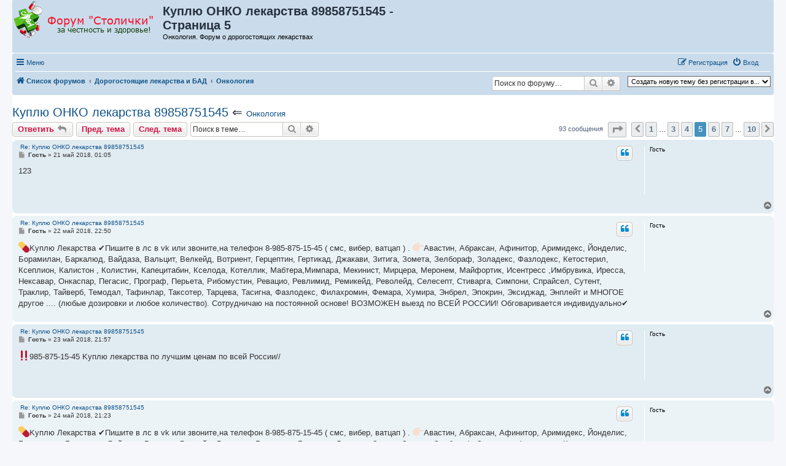

--- FILE ---
content_type: text/html; charset=UTF-8
request_url: https://doska.aptekistolichki.ru/viewtopic.php?t=151&start=40
body_size: 19644
content:
<!DOCTYPE html>
<html dir="ltr" lang="ru">
<head>
<meta charset="utf-8" />
<meta http-equiv="X-UA-Compatible" content="IE=edge">
<meta name="viewport" content="width=device-width, initial-scale=1" />

<title>Куплю ОНКО лекарства 89858751545 - Страница 5 - Форум о дорогостоящих лекарствах</title>

	<link rel="alternate" type="application/atom+xml" title="Канал - Форум о дорогостоящих лекарствах" href="/feed">	<link rel="alternate" type="application/atom+xml" title="Канал - Новости" href="/feed/news">		<link rel="alternate" type="application/atom+xml" title="Канал - Новые темы" href="/feed/topics">		<link rel="alternate" type="application/atom+xml" title="Канал - Форум - Онкология" href="/feed/forum/6">	<link rel="alternate" type="application/atom+xml" title="Канал - Тема - Куплю ОНКО лекарства 89858751545" href="/feed/topic/151">	
	<link rel="canonical" href="https://doska.aptekistolichki.ru/viewtopic.php?t=151&amp;start=40">

<!--
	phpBB style name: prosilver
	Based on style:   prosilver (this is the default phpBB3 style)
	Original author:  Tom Beddard ( http://www.subBlue.com/ )
	Modified by:
-->

<link href="./assets/css/font-awesome.min.css?assets_version=338" rel="stylesheet">
<link href="./styles/prosilver/theme/stylesheet.css?assets_version=338" rel="stylesheet">
<link href="./styles/prosilver/theme/ru/stylesheet.css?assets_version=338" rel="stylesheet">




<!--[if lte IE 9]>
	<link href="./styles/prosilver/theme/tweaks.css?assets_version=338" rel="stylesheet">
<![endif]-->

	<link href="https://doska.aptekistolichki.ru/ext/bb3mobi/highslide/highslide.css?assets_version=338" rel="stylesheet" type="text/css" media="screen">
<meta name="description" content="123" />
	<script type="text/javascript" charset="utf-8">
function postimage_customize() {
	if (typeof postimage === "undefined") {
		return;
	}
	postimage.style = postimage.style || {};
	/* Specify different options for the same style separately */
	postimage.style.link["color"] = "red";
	postimage.style.link["text-decoration"] = "underline";
	postimage.style.link["font-size"] = "1.5em";

	/*postimage.style.icon["border"] = "1px solid black";*/
	postimage.style.container["padding"] = "2px";
	/* Add more customizations here as needed */
}
</script>
	
<link href="./ext/alex75/nocustprof/styles/prosilver/theme/nocustprof.css?assets_version=338" rel="stylesheet" media="screen">
<link href="./ext/bb3mobi/exlinks/styles/all/theme/extlinks.css?assets_version=338" rel="stylesheet" media="screen">
<link href="./ext/bb3mobi/inlineimg/styles/prosilver/theme/inlineimg.css?assets_version=338" rel="stylesheet" media="screen">
<link href="./ext/boardtools/quickreply/styles/all/theme/quickreply_main.css?assets_version=338" rel="stylesheet" media="screen">
<link href="./ext/boardtools/quickreply/styles/all/theme/quickreply.css?assets_version=338" rel="stylesheet" media="screen">
<link href="./ext/crizzo/maxwidthswitch/styles/prosilver/theme/maxwidthswitch.css?assets_version=338" rel="stylesheet" media="screen">
<link href="./ext/dmzx/newestmembers/styles/prosilver/theme/newestmembers.css?assets_version=338" rel="stylesheet" media="screen">
<link href="./ext/hifikabin/navbarsearch/styles/prosilver/theme/navbarsearch.css?assets_version=338" rel="stylesheet" media="screen">
<link href="./ext/tatiana5/popuppm/styles/all/theme/popuppm.css?assets_version=338" rel="stylesheet" media="screen">
<link href="./ext/wolfsblvt/highlightunreadposts/styles/all/theme/highlightunreadposts.css?assets_version=338" rel="stylesheet" media="screen">
<link href="./ext/vse/topicpreview/styles/all/theme/light.css?assets_version=338" rel="stylesheet" media="screen">


<style type="text/css">
body { min-width: 840px; }
/* Profile Side Switcher FIX */
@media only screen and (max-width: 700px), only screen and (max-device-width: 700px) {
	.leftsided div.postbody {
		width: 79%!important;
		float: right!important;
	}
	.leftsided .postprofile {
		border-right: 1px solid #fff!important;
		padding-left: 4px;
		width: 20%!important;
		float: left!important;
	}
	.leftsided .postprofile dd, .leftsided .postprofile dt {
		margin: 0 12px 0 0!important;
	}
}
</style>
<script async src="https://pagead2.googlesyndication.com/pagead/js/adsbygoogle.js"></script>
<script>
     (adsbygoogle = window.adsbygoogle || []).push({
          google_ad_client: "ca-pub-5033248344807730",
          enable_page_level_ads: true
     });
</script><style type="text/css">
	.expand_quote {
		margin:1em 1px 1em 25px;
		padding:5px;
		text-align:center;
		cursor:pointer;
		position:relative;
		top:-30px;
		z-index:100;
		color:#105289;
		background:linear-gradient(to bottom, rgba(245,245,245,0) 0%, #f5f5f5 50%);
	}
</style>
</head>
<body id="phpbb" class="nojs notouch section-viewtopic ltr ">


<div id="wrap" class="wrap">
	<a id="top" class="top-anchor" accesskey="t"></a>
	<div id="page-header">
		<div class="headerbar" role="banner">
			<span aria-hidden="true" style="position: absolute; overflow: hidden; z-index: -10; width: 1px; height: 1px; padding: 0; margin: 0; border: none;">
		<a href="./ucp.php?mode=register&amp;ref=61c5c506" tabindex="-1" rel="nofollow">
			<i class="icon fa-pencil-square-o  fa-fw"></i><span>Регистрация</span>
		</a>
	</span>
			<div class="inner">

			<div id="site-description" class="site-description">
		<a id="logo" class="logo" href="./" title="Список форумов">
					<span class="site_logo"></span>
				</a>
				<h1>Куплю ОНКО лекарства 89858751545 - Страница 5</h1>   
				<p>				   Онкология. Форум о дорогостоящих лекарствах				   				</p>

				<p class="skiplink"><a href="#start_here">Перейти к содержимому</a></p>
			</div>















									
			</div>
					</div>
				<div class="navbar" role="navigation">
	<div class="inner">

	<ul id="nav-main" class="nav-main linklist" role="menubar">

		<li id="quick-links" class="quick-links dropdown-container responsive-menu" data-skip-responsive="true">
			<a href="#" class="dropdown-trigger">
				<i class="icon fa-bars fa-fw" aria-hidden="true"></i><span>Меню</span>
			</a>
			<div class="dropdown">
				<div class="pointer"><div class="pointer-inner"></div></div>
				<ul class="dropdown-contents" role="menu">
					
											<li class="separator"></li>
																									<li>
								<a href="./search.php?search_id=unanswered" role="menuitem">
									<i class="icon fa-file-o fa-fw icon-gray" aria-hidden="true"></i><span>Темы без ответов</span>
								</a>
							</li>
							<li>
								<a href="./search.php?search_id=active_topics" role="menuitem">
									<i class="icon fa-file-o fa-fw icon-blue" aria-hidden="true"></i><span>Активные темы</span>
								</a>
							</li>
							<li class="separator"></li>
							<li>
								<a href="./search.php" role="menuitem">
									<i class="icon fa-search fa-fw" aria-hidden="true"></i><span>Поиск</span>
								</a>
							</li>
					
										<li class="separator"></li>

					<a href="./viewtopic.php?start=40&amp;t=151&amp;ver=mobi" title="Мобильная версия"><img style="vertical-align: middle;" src="https://doska.aptekistolichki.ru/ext/bb3mobi/MobileDevices/mobile.gif" alt="Мобильная версия" /> Мобильная версия</a>
				</ul>
			</div>
		</li>

		<li style="margin-top: 3px; margin-left: 20px;" class="rightside small-icon">
    
<div class="ulogin_form">
    <div data-uloginid="" data-ulogin="display=small&fields=first_name,last_name,email&optional=bdate,country,photo,city&providers=vkontakte,odnoklassniki,facebook,mailru&hidden=other&redirect_uri=https%3A%2F%2Fdoska.aptekistolichki.ru%2Fulogin%2Flogin%3Fredirect%3Dhttps%253A%252F%252Fdoska.aptekistolichki.ru%252Fviewtopic.php%253Fstart%253D40%2526t%253D151&callback=uloginCallback"></div>
</div></li>
						
			<li class="rightside"  data-skip-responsive="true">
			<a href="./ucp.php?mode=login&amp;redirect=viewtopic.php%3Fstart%3D40%26t%3D151" title="Вход" accesskey="x" role="menuitem">
				<i class="icon fa-power-off fa-fw" aria-hidden="true"></i><span>Вход</span>
			</a>
		</li>
					<li class="rightside" data-skip-responsive="true">
				<a href="./kacrjemy" role="menuitem">
					<i class="icon fa-pencil-square-o  fa-fw" aria-hidden="true"></i><span><samp style="font: inherit; text-decoration: inherit; color: inherit; background: none; padding: 0; margin: 0; display: inline;">Р</samp><s style="font: inherit; text-decoration: inherit; color: inherit; background: none; padding: 0; margin: 0; display: inline;">е</s><mark style="font: inherit; text-decoration: inherit; color: inherit; background: none; padding: 0; margin: 0; display: inline;">г</mark><i style="font: inherit; text-decoration: inherit; color: inherit; background: none; padding: 0; margin: 0; display: inline;">и</i><samp style="font: inherit; text-decoration: inherit; color: inherit; background: none; padding: 0; margin: 0; display: inline;">с</samp><b style="font: inherit; text-decoration: inherit; color: inherit; background: none; padding: 0; margin: 0; display: inline;">т</b><mark style="font: inherit; text-decoration: inherit; color: inherit; background: none; padding: 0; margin: 0; display: inline;">р</mark><i style="font: inherit; text-decoration: inherit; color: inherit; background: none; padding: 0; margin: 0; display: inline;">а</i><mark style="font: inherit; text-decoration: inherit; color: inherit; background: none; padding: 0; margin: 0; display: inline;">ц</mark><i style="font: inherit; text-decoration: inherit; color: inherit; background: none; padding: 0; margin: 0; display: inline;">и</i><i style="font: inherit; text-decoration: inherit; color: inherit; background: none; padding: 0; margin: 0; display: inline;">я</i></span>
				</a>
			</li>
						</ul>

	<ul id="nav-breadcrumbs" class="nav-breadcrumbs linklist navlinks" role="menubar">
				
		
		<li class="breadcrumbs" itemscope itemtype="https://schema.org/BreadcrumbList">

			
							<span class="crumb" itemtype="https://schema.org/ListItem" itemprop="itemListElement" itemscope><a itemprop="item" href="./" accesskey="h" data-navbar-reference="index"><i class="icon fa-home fa-fw"></i><span itemprop="name">Список форумов</span></a><meta itemprop="position" content="1" /></span>

											
								<span class="crumb" itemtype="https://schema.org/ListItem" itemprop="itemListElement" itemscope data-forum-id="5"><a itemprop="item" href="./viewforum.php?f=5"><span itemprop="name">Дорогостоящие лекарства и БАД</span></a><meta itemprop="position" content="2" /></span>
															
								<span class="crumb" itemtype="https://schema.org/ListItem" itemprop="itemListElement" itemscope data-forum-id="6"><a itemprop="item" href="./viewforum.php?f=6"><span itemprop="name">Онкология</span></a><meta itemprop="position" content="3" /></span>
							
					</li>

		<li class="right rightside"><select onchange="document.location.href = this.options[this.selectedIndex].value;"><option value="-1">Создать новую тему без регистрации в...</option><option value="./posting.php?mode=post&amp;f=5" disabled="disabled" class="disabled-option">Дорогостоящие лекарства и БАД</option><option value="./posting.php?mode=post&amp;f=12">&nbsp; &nbsp;Алкоголизм</option><option value="./posting.php?mode=post&amp;f=10">&nbsp; &nbsp;Антибиотики</option><option value="./posting.php?mode=post&amp;f=15">&nbsp; &nbsp;ВИЧ-инфекция</option><option value="./posting.php?mode=post&amp;f=13">&nbsp; &nbsp;Гепатит</option><option value="./posting.php?mode=post&amp;f=14">&nbsp; &nbsp;Коронавирус</option><option value="./posting.php?mode=post&amp;f=8">&nbsp; &nbsp;Нефроптоз</option><option value="./posting.php?mode=post&amp;f=6">&nbsp; &nbsp;Онкология</option><option value="./posting.php?mode=post&amp;f=9">&nbsp; &nbsp;Ревматология</option><option value="./posting.php?mode=post&amp;f=11">&nbsp; &nbsp;Другие лекарства и БАД</option><option value="./posting.php?mode=post&amp;f=1" disabled="disabled" class="disabled-option">Другие темы</option><option value="./posting.php?mode=post&amp;f=2">&nbsp; &nbsp;Беседка</option></select></li>	<li id="search-box" class="search-box rightside responsive-hide">
		<form action="./search.php" method="get" id="search">
	<fieldset>
		<input name="keywords" id="keyword" type="search" maxlength="128" title="Ключевые слова" class="inputbox search tiny" size="20" value="" placeholder="Поиск по форуму…" >
			<button class="button button-search" type="submit" title="Поиск">
			<i class="icon fa-search fa-fw" aria-hidden="true"></i><span class="sr-only">Поиск</span>
			</button>
		<a href="./search.php" class="button button-search-end" title="Расширенный поиск">
			<i class="icon fa-cog fa-fw" aria-hidden="true"></i><span class="sr-only">Расширенный поиск</span>
		</a>
	</fieldset>
</form>
	</li>
	<li class="rightside responsive-search">
		<a href="./search.php" title="Параметры расширенного поиска" role="menuitem">
			<i class="icon fa-search fa-fw" aria-hidden="true"></i><span class="sr-only">Поиск</span>
		</a>
	</li>

			</ul>

	</div>
</div>
	</div>

	<style type="text/css">
    #ulogin-message-box {
        font-size: 12px;
        background-color: #ECF1F3;
        padding: 5px 10px;
        border-radius: 7px;
        margin: 3px 0;
        display: none;
    }

    #ulogin-message-box.message_error {
        background-color: #EFC0C0;
    }

    #ulogin-message-box.message_success {
        background-color: #ECF3ED;
    }
</style>

<div id="ulogin-message-box"></div>
	<a id="start_here" class="anchor"></a>
	<div id="page-body" class="page-body" role="main">
		
		
<h2 class="topic-title"><a href="./viewtopic.php?t=151&amp;start=40">Куплю ОНКО лекарства 89858751545</a> &lArr; <font size = "2"><a href="./viewforum.php?f=6">Онкология</a> </font></h2>
<!-- NOTE: remove the style="display: none" when you want to have the forum description on the topic body -->



<div class="action-bar bar-top">
				<a href="./viewtopic.php?mode=postreply" class="button" title="Ответить" aria-hidden="true" tabindex="-1" rel="nofollow" style="position: absolute; overflow: hidden; z-index: -10; width: 1px; height: 1px; padding: 0; margin: 0; border: none;">
							<span>Ответить</span> <i class="icon fa-fw" aria-hidden="true"></i>
					</a>
	
			<a href="./posting.php?mode=reply&amp;t=151" class="button" title="">
							<span><samp style="font: inherit; text-decoration: inherit; color: inherit; background: none; padding: 0; margin: 0; display: inline;">О</samp><i style="font: inherit; text-decoration: inherit; color: inherit; background: none; padding: 0; margin: 0; display: inline;">т</i><small style="font: inherit; text-decoration: inherit; color: inherit; background: none; padding: 0; margin: 0; display: inline;">в</small><samp style="font: inherit; text-decoration: inherit; color: inherit; background: none; padding: 0; margin: 0; display: inline;">е</samp><span style="font: inherit; text-decoration: inherit; color: inherit; background: none; padding: 0; margin: 0; display: inline;">т</span><i style="font: inherit; text-decoration: inherit; color: inherit; background: none; padding: 0; margin: 0; display: inline;">и</i><big style="font: inherit; text-decoration: inherit; color: inherit; background: none; padding: 0; margin: 0; display: inline;">т</big><small style="font: inherit; text-decoration: inherit; color: inherit; background: none; padding: 0; margin: 0; display: inline;">ь</small></span> <i class="icon fa-reply fa-fw" aria-hidden="true"></i>
					</a>
	
	<a href="./viewtopic.php?t=151&amp;view=previous" class="button" title="Пред. тема">Пред. тема</a><a href="./viewtopic.php?t=151&amp;view=next" class="button" title="След. тема">След. тема</a>
		
			<div class="search-box" role="search">
			<form method="get" id="topic-search" action="./search.php">
			<fieldset>
				<input class="inputbox search tiny"  type="search" name="keywords" id="search_keywords" size="20" placeholder="Поиск в теме…" />
				<button class="button button-search" type="submit" title="Поиск">
					<i class="icon fa-search fa-fw" aria-hidden="true"></i><span class="sr-only">Поиск</span>
				</button>
				<a href="./search.php" class="button button-search-end" title="Расширенный поиск">
					<i class="icon fa-cog fa-fw" aria-hidden="true"></i><span class="sr-only">Расширенный поиск</span>
				</a>
				<input type="hidden" name="t" value="151" />
<input type="hidden" name="sf" value="msgonly" />
<input type="hidden" name="sid" value="b2a5a7f2061d7c85d91ecdecdb01f6c1" />

			</fieldset>
			</form>
		</div>
	
				
			<div class="pagination">
			93 сообщения
							<ul>
	<li class="dropdown-container dropdown-button-control dropdown-page-jump page-jump">
		<a class="button button-icon-only dropdown-trigger" href="#" title="Щёлкните для перехода на страницу…" role="button"><i class="icon fa-level-down fa-rotate-270" aria-hidden="true"></i><span class="sr-only">Страница <strong>5</strong> из <strong>10</strong></span></a>
		<div class="dropdown">
			<div class="pointer"><div class="pointer-inner"></div></div>
			<ul class="dropdown-contents">
				<li>Перейти на страницу:</li>
				<li class="page-jump-form">
					<input type="number" name="page-number" min="1" max="999999" title="Введите номер страницы, на которую хотите перейти" class="inputbox tiny" data-per-page="10" data-base-url=".&#x2F;viewtopic.php&#x3F;t&#x3D;151" data-start-name="start" />
					<input class="button2" value="Перейти" type="button" />
				</li>
			</ul>
		</div>
	</li>
			<li class="arrow previous"><a class="button button-icon-only" href="./viewtopic.php?t=151&amp;start=30" rel="prev" role="button"><i class="icon fa-chevron-left fa-fw" aria-hidden="true"></i><span class="sr-only">Пред.</span></a></li>
				<li><a class="button" href="./viewtopic.php?t=151" role="button">1</a></li>
			<li class="ellipsis" role="separator"><span>…</span></li>
				<li><a class="button" href="./viewtopic.php?t=151&amp;start=20" role="button">3</a></li>
				<li><a class="button" href="./viewtopic.php?t=151&amp;start=30" role="button">4</a></li>
			<li class="active"><span>5</span></li>
				<li><a class="button" href="./viewtopic.php?t=151&amp;start=50" role="button">6</a></li>
				<li><a class="button" href="./viewtopic.php?t=151&amp;start=60" role="button">7</a></li>
			<li class="ellipsis" role="separator"><span>…</span></li>
				<li><a class="button" href="./viewtopic.php?t=151&amp;start=90" role="button">10</a></li>
				<li class="arrow next"><a class="button button-icon-only" href="./viewtopic.php?t=151&amp;start=50" rel="next" role="button"><i class="icon fa-chevron-right fa-fw" aria-hidden="true"></i><span class="sr-only">След.</span></a></li>
	</ul>
					</div>
		</div>




	<div id="qr_posts">
<div class="post-container">
		<div id="p5439" class="post has-profile bg2">
		<div class="inner">

		<dl class="postprofile" id="profile5439">
			<dt class="no-profile-rank no-avatar">
				<div class="avatar-container">
																			</div>
								<strong><span class="username">Гость</span></strong>							</dt>

									
						
		
						
						
		</dl>

		<div class="postbody">
						<div id="post_content5439">

			
			&nbsp;<a href="#p5439">Re: Куплю ОНКО лекарства 89858751545</a>

													<ul class="post-buttons">
																																									<li>
							<a href="./posting.php?mode=quote&amp;p=5439" title="Ответить с цитатой" class="button button-icon-only">
								<i class="icon fa-quote-left fa-fw" aria-hidden="true"></i><span class="sr-only">Цитата</span>
							</a>
						</li>
														</ul>
							
						<p class="author">
									<a class="unread" href="./viewtopic.php?p=5439#p5439" title="Сообщение">
						<i class="icon fa-file fa-fw icon-lightgray icon-md" aria-hidden="true"></i><span class="sr-only">Сообщение</span>
					</a>
								<span class="responsive-hide"> <strong><span class="username">Гость</span></strong> &raquo; </span><time datetime="2018-05-20T22:05:08+00:00">21 май 2018, 01:05</time>
			</p>
			
			
			
			
			<div class="content">123</div>

			
			
			
			
						
										
						</div>

		</div>

				<div class="back2top">
						<a href="#top" class="top" title="Вернуться к началу">
				<i class="icon fa-chevron-circle-up fa-fw icon-gray" aria-hidden="true"></i>
				<span class="sr-only">Вернуться к началу</span>
			</a>
					</div>
		
		</div>
	</div>

	<pre id="qr_time5439" style="display: none;">1526853908</pre>
<pre id="qr_author_p5439" style="display: none;" data-id="1">Гость</pre>
<pre id="decoded_p5439" style="display: none;">123</pre>
</div>
	<div class="post-container">
		<div id="p5540" class="post has-profile bg1">
		<div class="inner">

		<dl class="postprofile" id="profile5540">
			<dt class="no-profile-rank no-avatar">
				<div class="avatar-container">
																			</div>
								<strong><span class="username">Гость</span></strong>							</dt>

									
						
		
						
						
		</dl>

		<div class="postbody">
						<div id="post_content5540">

			
			&nbsp;<a href="#p5540">Re: Куплю ОНКО лекарства 89858751545</a>

													<ul class="post-buttons">
																																									<li>
							<a href="./posting.php?mode=quote&amp;p=5540" title="Ответить с цитатой" class="button button-icon-only">
								<i class="icon fa-quote-left fa-fw" aria-hidden="true"></i><span class="sr-only">Цитата</span>
							</a>
						</li>
														</ul>
							
						<p class="author">
									<a class="unread" href="./viewtopic.php?p=5540#p5540" title="Сообщение">
						<i class="icon fa-file fa-fw icon-lightgray icon-md" aria-hidden="true"></i><span class="sr-only">Сообщение</span>
					</a>
								<span class="responsive-hide"> <strong><span class="username">Гость</span></strong> &raquo; </span><time datetime="2018-05-22T19:50:30+00:00">22 май 2018, 22:50</time>
			</p>
			
			
			
			
			<div class="content"><img alt="💊" class="emoji smilies" draggable="false" src="//cdn.jsdelivr.net/gh/twitter/twemoji@latest/assets/svg/1f48a.svg">Kyплю Лекарства ✔Пишите в лс в vk или звоните,на телефон 8-985-875-15-45 ( смс, вибер, ватцап ) .  <img alt="👉🏻" class="emoji smilies" draggable="false" src="//cdn.jsdelivr.net/gh/twitter/twemoji@latest/assets/svg/1f449-1f3fb.svg">Авастин, Абраксан, Афинитор, Аримидекс, Йонделис, Борамилан, Баркалюд, Вайдаза, Вальцит, Велкейд, Вотриент, Герцептин, Гертикад, Джакави, Зитига, Зомета, Зелбораф, Золадекс, Фазлодекс, Кетостерил, Ксеплион, Калистон , Колистин, Капецитабин, Кселода, Котеллик, Мабтера,Мимпара, Мекинист, Мирцера, Меронем, Майфортик, Исентресс ,Имбрувика, Иресса, Нексавар, Онкаспар, Пегасис, Програф, Перьета, Рибомустин, Ревацио, Ревлимид, Ремикейд, Револейд, Селесепт, Стиварга, Симпони, Спрайсел, Сутент, Траклир, Тайверб, Темодал, Тафинлар, Таксотер, Тарцева, Тасигна, Фазлодекс, Филахромин, Фемара, Хумира, Энбрел, Эпокрин, Эксиджад, Энплейт и МНОГОЕ другое .... (любые дозировки и любое количество). Сотрудничаю на постоянной основе! ВОЗМОЖЕН выезд по ВСЕЙ РОССИИ! Обговаривается индивидуально✔</div>

			
			
			
			
						
										
						</div>

		</div>

				<div class="back2top">
						<a href="#top" class="top" title="Вернуться к началу">
				<i class="icon fa-chevron-circle-up fa-fw icon-gray" aria-hidden="true"></i>
				<span class="sr-only">Вернуться к началу</span>
			</a>
					</div>
		
		</div>
	</div>

	<pre id="qr_time5540" style="display: none;">1527018630</pre>
<pre id="qr_author_p5540" style="display: none;" data-id="1">Гость</pre>
<pre id="decoded_p5540" style="display: none;">💊Kyплю Лекарства ✔Пишите в лс в vk или звоните,на телефон 8-985-875-15-45 ( смс, вибер, ватцап ) .  👉🏻Авастин, Абраксан, Афинитор, Аримидекс, Йонделис, Борамилан, Баркалюд, Вайдаза, Вальцит, Велкейд, Вотриент, Герцептин, Гертикад, Джакави, Зитига, Зомета, Зелбораф, Золадекс, Фазлодекс, Кетостерил, Ксеплион, Калистон , Колистин, Капецитабин, Кселода, Котеллик, Мабтера,Мимпара, Мекинист, Мирцера, Меронем, Майфортик, Исентресс ,Имбрувика, Иресса, Нексавар, Онкаспар, Пегасис, Програф, Перьета, Рибомустин, Ревацио, Ревлимид, Ремикейд, Револейд, Селесепт, Стиварга, Симпони, Спрайсел, Сутент, Траклир, Тайверб, Темодал, Тафинлар, Таксотер, Тарцева, Тасигна, Фазлодекс, Филахромин, Фемара, Хумира, Энбрел, Эпокрин, Эксиджад, Энплейт и МНОГОЕ другое .... (любые дозировки и любое количество). Сотрудничаю на постоянной основе! ВОЗМОЖЕН выезд по ВСЕЙ РОССИИ! Обговаривается индивидуально✔</pre>
</div>
	<div class="post-container">
		<div id="p5618" class="post has-profile bg2">
		<div class="inner">

		<dl class="postprofile" id="profile5618">
			<dt class="no-profile-rank no-avatar">
				<div class="avatar-container">
																			</div>
								<strong><span class="username">Гость</span></strong>							</dt>

									
						
		
						
						
		</dl>

		<div class="postbody">
						<div id="post_content5618">

			
			&nbsp;<a href="#p5618">Re: Куплю ОНКО лекарства 89858751545</a>

													<ul class="post-buttons">
																																									<li>
							<a href="./posting.php?mode=quote&amp;p=5618" title="Ответить с цитатой" class="button button-icon-only">
								<i class="icon fa-quote-left fa-fw" aria-hidden="true"></i><span class="sr-only">Цитата</span>
							</a>
						</li>
														</ul>
							
						<p class="author">
									<a class="unread" href="./viewtopic.php?p=5618#p5618" title="Сообщение">
						<i class="icon fa-file fa-fw icon-lightgray icon-md" aria-hidden="true"></i><span class="sr-only">Сообщение</span>
					</a>
								<span class="responsive-hide"> <strong><span class="username">Гость</span></strong> &raquo; </span><time datetime="2018-05-23T18:57:10+00:00">23 май 2018, 21:57</time>
			</p>
			
			
			
			
			<div class="content"><img alt="‼️" class="emoji smilies" draggable="false" src="//cdn.jsdelivr.net/gh/twitter/twemoji@latest/assets/svg/203c.svg">985-875-15-45 Kyплю лекарства по лучшим ценам по всей России//</div>

			
			
			
			
						
										
						</div>

		</div>

				<div class="back2top">
						<a href="#top" class="top" title="Вернуться к началу">
				<i class="icon fa-chevron-circle-up fa-fw icon-gray" aria-hidden="true"></i>
				<span class="sr-only">Вернуться к началу</span>
			</a>
					</div>
		
		</div>
	</div>

	<pre id="qr_time5618" style="display: none;">1527101830</pre>
<pre id="qr_author_p5618" style="display: none;" data-id="1">Гость</pre>
<pre id="decoded_p5618" style="display: none;">‼️985-875-15-45 Kyплю лекарства по лучшим ценам по всей России//</pre>
</div>
	<div class="post-container">
		<div id="p5684" class="post has-profile bg1">
		<div class="inner">

		<dl class="postprofile" id="profile5684">
			<dt class="no-profile-rank no-avatar">
				<div class="avatar-container">
																			</div>
								<strong><span class="username">Гость</span></strong>							</dt>

									
						
		
						
						
		</dl>

		<div class="postbody">
						<div id="post_content5684">

			
			&nbsp;<a href="#p5684">Re: Куплю ОНКО лекарства 89858751545</a>

													<ul class="post-buttons">
																																									<li>
							<a href="./posting.php?mode=quote&amp;p=5684" title="Ответить с цитатой" class="button button-icon-only">
								<i class="icon fa-quote-left fa-fw" aria-hidden="true"></i><span class="sr-only">Цитата</span>
							</a>
						</li>
														</ul>
							
						<p class="author">
									<a class="unread" href="./viewtopic.php?p=5684#p5684" title="Сообщение">
						<i class="icon fa-file fa-fw icon-lightgray icon-md" aria-hidden="true"></i><span class="sr-only">Сообщение</span>
					</a>
								<span class="responsive-hide"> <strong><span class="username">Гость</span></strong> &raquo; </span><time datetime="2018-05-24T18:23:15+00:00">24 май 2018, 21:23</time>
			</p>
			
			
			
			
			<div class="content"><img alt="💊" class="emoji smilies" draggable="false" src="//cdn.jsdelivr.net/gh/twitter/twemoji@latest/assets/svg/1f48a.svg">Kyплю Лекарства ✔Пишите в лс в vk или звоните,на телефон 8-985-875-15-45 ( смс, вибер, ватцап ) .  <img alt="👉🏻" class="emoji smilies" draggable="false" src="//cdn.jsdelivr.net/gh/twitter/twemoji@latest/assets/svg/1f449-1f3fb.svg">Авастин, Абраксан, Афинитор, Аримидекс, Йонделис, Борамилан, Баркалюд, Вайдаза, Вальцит, Велкейд, Вотриент, Герцептин, Гертикад, Джакави, Зитига, Зомета, Зелбораф, Золадекс, Фазлодекс, Кетостерил, Ксеплион, Калистон , Колистин, Капецитабин, Кселода, Котеллик, Мабтера,Мимпара, Мекинист, Мирцера, Меронем, Майфортик, Исентресс ,Имбрувика, Иресса, Нексавар, Онкаспар, Пегасис, Програф, Перьета, Рибомустин, Ревацио, Ревлимид, Ремикейд, Револейд, Селесепт, Стиварга, Симпони, Спрайсел, Сутент, Траклир, Тайверб, Темодал, Тафинлар, Таксотер, Тарцева, Тасигна, Фазлодекс, Филахромин, Фемара, Хумира, Энбрел, Эпокрин, Эксиджад, Энплейт и МНОГОЕ другое .... (любые дозировки и любое количество). Сотрудничаю на постоянной основе! ВОЗМОЖЕН выезд по ВСЕЙ РОССИИ! Обговаривается индивидуально✔</div>

			
			
			
			
						
										
						</div>

		</div>

				<div class="back2top">
						<a href="#top" class="top" title="Вернуться к началу">
				<i class="icon fa-chevron-circle-up fa-fw icon-gray" aria-hidden="true"></i>
				<span class="sr-only">Вернуться к началу</span>
			</a>
					</div>
		
		</div>
	</div>

	<pre id="qr_time5684" style="display: none;">1527186195</pre>
<pre id="qr_author_p5684" style="display: none;" data-id="1">Гость</pre>
<pre id="decoded_p5684" style="display: none;">💊Kyплю Лекарства ✔Пишите в лс в vk или звоните,на телефон 8-985-875-15-45 ( смс, вибер, ватцап ) .  👉🏻Авастин, Абраксан, Афинитор, Аримидекс, Йонделис, Борамилан, Баркалюд, Вайдаза, Вальцит, Велкейд, Вотриент, Герцептин, Гертикад, Джакави, Зитига, Зомета, Зелбораф, Золадекс, Фазлодекс, Кетостерил, Ксеплион, Калистон , Колистин, Капецитабин, Кселода, Котеллик, Мабтера,Мимпара, Мекинист, Мирцера, Меронем, Майфортик, Исентресс ,Имбрувика, Иресса, Нексавар, Онкаспар, Пегасис, Програф, Перьета, Рибомустин, Ревацио, Ревлимид, Ремикейд, Револейд, Селесепт, Стиварга, Симпони, Спрайсел, Сутент, Траклир, Тайверб, Темодал, Тафинлар, Таксотер, Тарцева, Тасигна, Фазлодекс, Филахромин, Фемара, Хумира, Энбрел, Эпокрин, Эксиджад, Энплейт и МНОГОЕ другое .... (любые дозировки и любое количество). Сотрудничаю на постоянной основе! ВОЗМОЖЕН выезд по ВСЕЙ РОССИИ! Обговаривается индивидуально✔</pre>
</div>
	<div class="post-container">
		<div id="p5756" class="post has-profile bg2">
		<div class="inner">

		<dl class="postprofile" id="profile5756">
			<dt class="no-profile-rank no-avatar">
				<div class="avatar-container">
																			</div>
								<strong><span class="username">Гость</span></strong>							</dt>

									
						
		
						
						
		</dl>

		<div class="postbody">
						<div id="post_content5756">

			
			&nbsp;<a href="#p5756">Re: Куплю ОНКО лекарства 89858751545</a>

													<ul class="post-buttons">
																																									<li>
							<a href="./posting.php?mode=quote&amp;p=5756" title="Ответить с цитатой" class="button button-icon-only">
								<i class="icon fa-quote-left fa-fw" aria-hidden="true"></i><span class="sr-only">Цитата</span>
							</a>
						</li>
														</ul>
							
						<p class="author">
									<a class="unread" href="./viewtopic.php?p=5756#p5756" title="Сообщение">
						<i class="icon fa-file fa-fw icon-lightgray icon-md" aria-hidden="true"></i><span class="sr-only">Сообщение</span>
					</a>
								<span class="responsive-hide"> <strong><span class="username">Гость</span></strong> &raquo; </span><time datetime="2018-05-25T19:02:56+00:00">25 май 2018, 22:02</time>
			</p>
			
			
			
			
			<div class="content">123</div>

			
			
			
			
						
										
						</div>

		</div>

				<div class="back2top">
						<a href="#top" class="top" title="Вернуться к началу">
				<i class="icon fa-chevron-circle-up fa-fw icon-gray" aria-hidden="true"></i>
				<span class="sr-only">Вернуться к началу</span>
			</a>
					</div>
		
		</div>
	</div>

	<pre id="qr_time5756" style="display: none;">1527274976</pre>
<pre id="qr_author_p5756" style="display: none;" data-id="1">Гость</pre>
<pre id="decoded_p5756" style="display: none;">123</pre>
</div>
	<div class="post-container">
		<div id="p5801" class="post has-profile bg1">
		<div class="inner">

		<dl class="postprofile" id="profile5801">
			<dt class="no-profile-rank no-avatar">
				<div class="avatar-container">
																			</div>
								<strong><span class="username">Гость</span></strong>							</dt>

									
						
		
						
						
		</dl>

		<div class="postbody">
						<div id="post_content5801">

			
			&nbsp;<a href="#p5801">Re: Куплю ОНКО лекарства 89858751545</a>

													<ul class="post-buttons">
																																									<li>
							<a href="./posting.php?mode=quote&amp;p=5801" title="Ответить с цитатой" class="button button-icon-only">
								<i class="icon fa-quote-left fa-fw" aria-hidden="true"></i><span class="sr-only">Цитата</span>
							</a>
						</li>
														</ul>
							
						<p class="author">
									<a class="unread" href="./viewtopic.php?p=5801#p5801" title="Сообщение">
						<i class="icon fa-file fa-fw icon-lightgray icon-md" aria-hidden="true"></i><span class="sr-only">Сообщение</span>
					</a>
								<span class="responsive-hide"> <strong><span class="username">Гость</span></strong> &raquo; </span><time datetime="2018-05-27T15:01:51+00:00">27 май 2018, 18:01</time>
			</p>
			
			
			
			
			<div class="content"><img alt="💊" class="emoji smilies" draggable="false" src="//cdn.jsdelivr.net/gh/twitter/twemoji@latest/assets/svg/1f48a.svg">Kyплю Лекарства ✔Пишите в лс в vk или звоните,на телефон 8-985-875-15-45 ( смс, вибер, ватцап ) .  <img alt="👉🏻" class="emoji smilies" draggable="false" src="//cdn.jsdelivr.net/gh/twitter/twemoji@latest/assets/svg/1f449-1f3fb.svg">Авастин, Абраксан, Афинитор, Аримидекс, Йонделис, Борамилан, Баркалюд, Вайдаза, Вальцит, Велкейд, Вотриент, Герцептин, Гертикад, Джакави, Зитига, Зомета, Зелбораф, Золадекс, Фазлодекс, Кетостерил, Ксеплион, Калистон , Колистин, Капецитабин, Кселода, Котеллик, Мабтера,Мимпара, Мекинист, Мирцера, Меронем, Майфортик, Исентресс ,Имбрувика, Иресса, Нексавар, Онкаспар, Пегасис, Програф, Перьета, Рибомустин, Ревацио, Ревлимид, Ремикейд, Револейд, Селесепт, Стиварга, Симпони, Спрайсел, Сутент, Траклир, Тайверб, Темодал, Тафинлар, Таксотер, Тарцева, Тасигна, Фазлодекс, Филахромин, Фемара, Хумира, Энбрел, Эпокрин, Эксиджад, Энплейт и МНОГОЕ другое .... (любые дозировки и любое количество). Сотрудничаю на постоянной основе! ВОЗМОЖЕН выезд по ВСЕЙ РОССИИ! Обговаривается индивидуально✔</div>

			
			
			
			
						
										
						</div>

		</div>

				<div class="back2top">
						<a href="#top" class="top" title="Вернуться к началу">
				<i class="icon fa-chevron-circle-up fa-fw icon-gray" aria-hidden="true"></i>
				<span class="sr-only">Вернуться к началу</span>
			</a>
					</div>
		
		</div>
	</div>

	<pre id="qr_time5801" style="display: none;">1527433311</pre>
<pre id="qr_author_p5801" style="display: none;" data-id="1">Гость</pre>
<pre id="decoded_p5801" style="display: none;">💊Kyплю Лекарства ✔Пишите в лс в vk или звоните,на телефон 8-985-875-15-45 ( смс, вибер, ватцап ) .  👉🏻Авастин, Абраксан, Афинитор, Аримидекс, Йонделис, Борамилан, Баркалюд, Вайдаза, Вальцит, Велкейд, Вотриент, Герцептин, Гертикад, Джакави, Зитига, Зомета, Зелбораф, Золадекс, Фазлодекс, Кетостерил, Ксеплион, Калистон , Колистин, Капецитабин, Кселода, Котеллик, Мабтера,Мимпара, Мекинист, Мирцера, Меронем, Майфортик, Исентресс ,Имбрувика, Иресса, Нексавар, Онкаспар, Пегасис, Програф, Перьета, Рибомустин, Ревацио, Ревлимид, Ремикейд, Револейд, Селесепт, Стиварга, Симпони, Спрайсел, Сутент, Траклир, Тайверб, Темодал, Тафинлар, Таксотер, Тарцева, Тасигна, Фазлодекс, Филахромин, Фемара, Хумира, Энбрел, Эпокрин, Эксиджад, Энплейт и МНОГОЕ другое .... (любые дозировки и любое количество). Сотрудничаю на постоянной основе! ВОЗМОЖЕН выезд по ВСЕЙ РОССИИ! Обговаривается индивидуально✔</pre>
</div>
	<div class="post-container">
		<div id="p5876" class="post has-profile bg2">
		<div class="inner">

		<dl class="postprofile" id="profile5876">
			<dt class="no-profile-rank no-avatar">
				<div class="avatar-container">
																			</div>
								<strong><span class="username">Гость</span></strong>							</dt>

									
						
		
						
						
		</dl>

		<div class="postbody">
						<div id="post_content5876">

			
			&nbsp;<a href="#p5876">Re: Куплю ОНКО лекарства 89858751545</a>

													<ul class="post-buttons">
																																									<li>
							<a href="./posting.php?mode=quote&amp;p=5876" title="Ответить с цитатой" class="button button-icon-only">
								<i class="icon fa-quote-left fa-fw" aria-hidden="true"></i><span class="sr-only">Цитата</span>
							</a>
						</li>
														</ul>
							
						<p class="author">
									<a class="unread" href="./viewtopic.php?p=5876#p5876" title="Сообщение">
						<i class="icon fa-file fa-fw icon-lightgray icon-md" aria-hidden="true"></i><span class="sr-only">Сообщение</span>
					</a>
								<span class="responsive-hide"> <strong><span class="username">Гость</span></strong> &raquo; </span><time datetime="2018-05-29T22:12:44+00:00">30 май 2018, 01:12</time>
			</p>
			
			
			
			
			<div class="content">8-985-875-15-45</div>

			
			
			
			
						
										
						</div>

		</div>

				<div class="back2top">
						<a href="#top" class="top" title="Вернуться к началу">
				<i class="icon fa-chevron-circle-up fa-fw icon-gray" aria-hidden="true"></i>
				<span class="sr-only">Вернуться к началу</span>
			</a>
					</div>
		
		</div>
	</div>

	<pre id="qr_time5876" style="display: none;">1527631964</pre>
<pre id="qr_author_p5876" style="display: none;" data-id="1">Гость</pre>
<pre id="decoded_p5876" style="display: none;">8-985-875-15-45</pre>
</div>
	<div class="post-container">
		<div id="p5914" class="post has-profile bg1">
		<div class="inner">

		<dl class="postprofile" id="profile5914">
			<dt class="no-profile-rank no-avatar">
				<div class="avatar-container">
																			</div>
								<strong><span class="username">Гость</span></strong>							</dt>

									
						
		
						
						
		</dl>

		<div class="postbody">
						<div id="post_content5914">

			
			&nbsp;<a href="#p5914">Re: Куплю ОНКО лекарства 89858751545</a>

													<ul class="post-buttons">
																																									<li>
							<a href="./posting.php?mode=quote&amp;p=5914" title="Ответить с цитатой" class="button button-icon-only">
								<i class="icon fa-quote-left fa-fw" aria-hidden="true"></i><span class="sr-only">Цитата</span>
							</a>
						</li>
														</ul>
							
						<p class="author">
									<a class="unread" href="./viewtopic.php?p=5914#p5914" title="Сообщение">
						<i class="icon fa-file fa-fw icon-lightgray icon-md" aria-hidden="true"></i><span class="sr-only">Сообщение</span>
					</a>
								<span class="responsive-hide"> <strong><span class="username">Гость</span></strong> &raquo; </span><time datetime="2018-06-01T11:10:16+00:00">01 июн 2018, 14:10</time>
			</p>
			
			
			
			
			<div class="content">Kyплю Лекарства ✔Пишите в лс в vk или звоните,на телефон 8-985-875-15-45 ( смс, вибер, ватцап ) .  <img alt="👉🏻" class="emoji smilies" draggable="false" src="//cdn.jsdelivr.net/gh/twitter/twemoji@latest/assets/svg/1f449-1f3fb.svg">Авастин, Абраксан, Афинитор, Аримидекс, Йонделис, Борамилан, Баркалюд, Вайдаза, Вальцит, Велкейд, Вотриент, Герцептин, Гертикад, Джакави, Зитига, Зомета, Зелбораф, Золадекс, Фазлодекс, Кетостерил, Ксеплион, Калистон , Колистин, Капецитабин, Кселода, Котеллик, Мабтера,Мимпара, Мекинист, Мирцера, Меронем, Майфортик, Исентресс ,Имбрувика, Иресса, Нексавар, Онкаспар, Пегасис, Програф, Перьета, Рибомустин, Ревацио, Ревлимид, Ремикейд, Револейд, Селесепт, Стиварга, Симпони, Спрайсел, Сутент, Траклир, Тайверб, Темодал, Тафинлар, Таксотер, Тарцева, Тасигна, Фазлодекс, Филахромин, Фемара, Хумира, Энбрел, Эпокрин, Эксиджад, Энплейт и МНОГОЕ другое .... (любые дозировки и любое количество). Сотрудничаю на постоянной основе! ВОЗМОЖЕН выезд по ВСЕЙ РОССИИ! Обговаривается индивидуально!!!</div>

			
							<dl class="attachbox">
											<dd>
			
				<dl class="thumbnail">
			<dt><a href="/pic/1034.jpeg"><img src="/thumb/1034.jpeg" class="postimage" alt="Куплю ОНКО лекарства 89858751545 - 5FBC5968-59B2-42D6-AB58-C111B9343FFB.jpeg" title="Куплю ОНКО лекарства 89858751545 - 5FBC5968-59B2-42D6-AB58-C111B9343FFB.jpeg (59.13 КБ) 275 просмотров" /></a></dt>
					</dl>
		
		
		
			</dd>
									</dl>
			
			
			
						
										
						</div>

		</div>

				<div class="back2top">
						<a href="#top" class="top" title="Вернуться к началу">
				<i class="icon fa-chevron-circle-up fa-fw icon-gray" aria-hidden="true"></i>
				<span class="sr-only">Вернуться к началу</span>
			</a>
					</div>
		
		</div>
	</div>

	<pre id="qr_time5914" style="display: none;">1527851416</pre>
<pre id="qr_author_p5914" style="display: none;" data-id="1">Гость</pre>
<pre id="decoded_p5914" style="display: none;">Kyплю Лекарства ✔Пишите в лс в vk или звоните,на телефон 8-985-875-15-45 ( смс, вибер, ватцап ) .  👉🏻Авастин, Абраксан, Афинитор, Аримидекс, Йонделис, Борамилан, Баркалюд, Вайдаза, Вальцит, Велкейд, Вотриент, Герцептин, Гертикад, Джакави, Зитига, Зомета, Зелбораф, Золадекс, Фазлодекс, Кетостерил, Ксеплион, Калистон , Колистин, Капецитабин, Кселода, Котеллик, Мабтера,Мимпара, Мекинист, Мирцера, Меронем, Майфортик, Исентресс ,Имбрувика, Иресса, Нексавар, Онкаспар, Пегасис, Програф, Перьета, Рибомустин, Ревацио, Ревлимид, Ремикейд, Револейд, Селесепт, Стиварга, Симпони, Спрайсел, Сутент, Траклир, Тайверб, Темодал, Тафинлар, Таксотер, Тарцева, Тасигна, Фазлодекс, Филахромин, Фемара, Хумира, Энбрел, Эпокрин, Эксиджад, Энплейт и МНОГОЕ другое .... (любые дозировки и любое количество). Сотрудничаю на постоянной основе! ВОЗМОЖЕН выезд по ВСЕЙ РОССИИ! Обговаривается индивидуально!!!</pre>
</div>
	<div class="post-container">
		<div id="p5981" class="post has-profile bg2">
		<div class="inner">

		<dl class="postprofile" id="profile5981">
			<dt class="no-profile-rank no-avatar">
				<div class="avatar-container">
																			</div>
								<strong><span class="username">Гость</span></strong>							</dt>

									
						
		
						
						
		</dl>

		<div class="postbody">
						<div id="post_content5981">

			
			&nbsp;<a href="#p5981">Re: Куплю ОНКО лекарства 89858751545</a>

													<ul class="post-buttons">
																																									<li>
							<a href="./posting.php?mode=quote&amp;p=5981" title="Ответить с цитатой" class="button button-icon-only">
								<i class="icon fa-quote-left fa-fw" aria-hidden="true"></i><span class="sr-only">Цитата</span>
							</a>
						</li>
														</ul>
							
						<p class="author">
									<a class="unread" href="./viewtopic.php?p=5981#p5981" title="Сообщение">
						<i class="icon fa-file fa-fw icon-lightgray icon-md" aria-hidden="true"></i><span class="sr-only">Сообщение</span>
					</a>
								<span class="responsive-hide"> <strong><span class="username">Гость</span></strong> &raquo; </span><time datetime="2018-06-03T17:21:04+00:00">03 июн 2018, 20:21</time>
			</p>
			
			
			
			
			<div class="content"><img alt="‼️" class="emoji smilies" draggable="false" src="//cdn.jsdelivr.net/gh/twitter/twemoji@latest/assets/svg/203c.svg">985-875-15-45 Kyплю лекарства по лучшим ценам по всей России</div>

			
			
			
			
						
										
						</div>

		</div>

				<div class="back2top">
						<a href="#top" class="top" title="Вернуться к началу">
				<i class="icon fa-chevron-circle-up fa-fw icon-gray" aria-hidden="true"></i>
				<span class="sr-only">Вернуться к началу</span>
			</a>
					</div>
		
		</div>
	</div>

	<pre id="qr_time5981" style="display: none;">1528046464</pre>
<pre id="qr_author_p5981" style="display: none;" data-id="1">Гость</pre>
<pre id="decoded_p5981" style="display: none;">‼️985-875-15-45 Kyплю лекарства по лучшим ценам по всей России</pre>
</div>
	<div class="post-container">
		<div id="p6014" class="post has-profile bg1">
		<div class="inner">

		<dl class="postprofile" id="profile6014">
			<dt class="no-profile-rank no-avatar">
				<div class="avatar-container">
																			</div>
								<strong><span class="username">Гость</span></strong>							</dt>

									
						
		
						
						
		</dl>

		<div class="postbody">
						<div id="post_content6014">

			
			&nbsp;<a href="#p6014">Re: Куплю ОНКО лекарства 89858751545</a>

													<ul class="post-buttons">
																																									<li>
							<a href="./posting.php?mode=quote&amp;p=6014" title="Ответить с цитатой" class="button button-icon-only">
								<i class="icon fa-quote-left fa-fw" aria-hidden="true"></i><span class="sr-only">Цитата</span>
							</a>
						</li>
														</ul>
							
						<p class="author">
									<a class="unread" href="./viewtopic.php?p=6014#p6014" title="Сообщение">
						<i class="icon fa-file fa-fw icon-lightgray icon-md" aria-hidden="true"></i><span class="sr-only">Сообщение</span>
					</a>
								<span class="responsive-hide"> <strong><span class="username">Гость</span></strong> &raquo; </span><time datetime="2018-06-04T11:21:40+00:00">04 июн 2018, 14:21</time>
			</p>
			
			
			
			
			<div class="content">Kyплю Лекарства ✔Пишите в лс в vk или звоните,на телефон 8-985-875-15-45 ( смс, вибер, ватцап ) .  <img alt="👉🏻" class="emoji smilies" draggable="false" src="//cdn.jsdelivr.net/gh/twitter/twemoji@latest/assets/svg/1f449-1f3fb.svg">Авастин, Абраксан, Афинитор, Аримидекс, Йонделис, Борамилан, Баркалюд, Вайдаза, Вальцит, Велкейд, Вотриент, Герцептин, Гертикад, Джакави, Зитига, Зомета, Зелбораф, Золадекс, Фазлодекс, Кетостерил, Ксеплион, Калистон , Колистин, Капецитабин, Кселода, Котеллик, Мабтера,Мимпара, Мекинист, Мирцера, Меронем, Майфортик, Исентресс ,Имбрувика, Иресса, Нексавар, Онкаспар, Пегасис, Програф, Перьета, Рибомустин, Ревацио, Ревлимид, Ремикейд, Револейд, Селесепт, Стиварга, Симпони, Спрайсел, Сутент, Траклир, Тайверб, Темодал, Тафинлар, Таксотер, Тарцева, Тасигна, Фазлодекс, Филахромин, Фемара, Хумира, Энбрел, Эпокрин, Эксиджад, Энплейт и МНОГОЕ другое .... (любые дозировки и любое количество). Сотрудничаю на постоянной основе! ВОЗМОЖЕН выезд по ВСЕЙ РОССИИ! Обговаривается индивидуально!!</div>

			
			
			
			
						
										
						</div>

		</div>

				<div class="back2top">
						<a href="#top" class="top" title="Вернуться к началу">
				<i class="icon fa-chevron-circle-up fa-fw icon-gray" aria-hidden="true"></i>
				<span class="sr-only">Вернуться к началу</span>
			</a>
					</div>
		
		</div>
	</div>

	<pre id="qr_time6014" style="display: none;">1528111300</pre>
<pre id="qr_author_p6014" style="display: none;" data-id="1">Гость</pre>
<pre id="decoded_p6014" style="display: none;">Kyплю Лекарства ✔Пишите в лс в vk или звоните,на телефон 8-985-875-15-45 ( смс, вибер, ватцап ) .  👉🏻Авастин, Абраксан, Афинитор, Аримидекс, Йонделис, Борамилан, Баркалюд, Вайдаза, Вальцит, Велкейд, Вотриент, Герцептин, Гертикад, Джакави, Зитига, Зомета, Зелбораф, Золадекс, Фазлодекс, Кетостерил, Ксеплион, Калистон , Колистин, Капецитабин, Кселода, Котеллик, Мабтера,Мимпара, Мекинист, Мирцера, Меронем, Майфортик, Исентресс ,Имбрувика, Иресса, Нексавар, Онкаспар, Пегасис, Програф, Перьета, Рибомустин, Ревацио, Ревлимид, Ремикейд, Револейд, Селесепт, Стиварга, Симпони, Спрайсел, Сутент, Траклир, Тайверб, Темодал, Тафинлар, Таксотер, Тарцева, Тасигна, Фазлодекс, Филахромин, Фемара, Хумира, Энбрел, Эпокрин, Эксиджад, Энплейт и МНОГОЕ другое .... (любые дозировки и любое количество). Сотрудничаю на постоянной основе! ВОЗМОЖЕН выезд по ВСЕЙ РОССИИ! Обговаривается индивидуально!!</pre>
</div></div>
<div id="qr_temp_container" style="display: none;"></div>



	<div class="action-bar bar-bottom">
		<a href="./viewtopic.php?mode=postreply" class="button" title="Ответить" aria-hidden="true" tabindex="-1" rel="nofollow" style="position: absolute; overflow: hidden; z-index: -10; width: 1px; height: 1px; padding: 0; margin: 0; border: none;">
					<span>Ответить</span> <i class="icon fa-fw" aria-hidden="true"></i>
			</a>

			<a href="./posting.php?mode=reply&amp;t=151" class="button" title="">
							<span><samp style="font: inherit; text-decoration: inherit; color: inherit; background: none; padding: 0; margin: 0; display: inline;">О</samp><i style="font: inherit; text-decoration: inherit; color: inherit; background: none; padding: 0; margin: 0; display: inline;">т</i><small style="font: inherit; text-decoration: inherit; color: inherit; background: none; padding: 0; margin: 0; display: inline;">в</small><samp style="font: inherit; text-decoration: inherit; color: inherit; background: none; padding: 0; margin: 0; display: inline;">е</samp><span style="font: inherit; text-decoration: inherit; color: inherit; background: none; padding: 0; margin: 0; display: inline;">т</span><i style="font: inherit; text-decoration: inherit; color: inherit; background: none; padding: 0; margin: 0; display: inline;">и</i><big style="font: inherit; text-decoration: inherit; color: inherit; background: none; padding: 0; margin: 0; display: inline;">т</big><small style="font: inherit; text-decoration: inherit; color: inherit; background: none; padding: 0; margin: 0; display: inline;">ь</small></span> <i class="icon fa-reply fa-fw" aria-hidden="true"></i>
					</a>
		<a href="./viewtopic.php?t=151&amp;view=previous" class="button" title="Пред. тема">Пред. тема</a><a href="./viewtopic.php?t=151&amp;view=next" class="button" title="След. тема">След. тема</a>

	
			<form method="post" action="./viewtopic.php?t=151&amp;start=40">
		<div class="dropdown-container dropdown-container-left dropdown-button-control sort-tools">
	<span title="Настройки отображения и сортировки" class="button button-secondary dropdown-trigger dropdown-select">
		<i class="icon fa-sort-amount-asc fa-fw" aria-hidden="true"></i>
		<span class="caret"><i class="icon fa-sort-down fa-fw" aria-hidden="true"></i></span>
	</span>
	<div class="dropdown hidden">
		<div class="pointer"><div class="pointer-inner"></div></div>
		<div class="dropdown-contents">
			<fieldset class="display-options">
							<label>Показать: <select name="st" id="st"><option value="0" selected="selected">Все сообщения</option><option value="1">1 день</option><option value="7">7 дней</option><option value="14">2 недели</option><option value="30">1 месяц</option><option value="90">3 месяца</option><option value="180">6 месяцев</option><option value="365">1 год</option></select></label>
								<label>Поле сортировки: <select name="sk" id="sk"><option value="a">Автор</option><option value="t" selected="selected">Время размещения</option><option value="s">Заголовок</option></select></label>
				<label>Порядок: <select name="sd" id="sd"><option value="a" selected="selected">по возрастанию</option><option value="d">по убыванию</option></select></label>
								<hr class="dashed" />
				<input type="submit" class="button2" name="sort" value="Перейти" />
						</fieldset>
		</div>
	</div>
</div>
		</form>
	
	
	

				
			<div class="pagination">
			93 сообщения
							<ul>
	<li class="dropdown-container dropdown-button-control dropdown-page-jump page-jump">
		<a class="button button-icon-only dropdown-trigger" href="#" title="Щёлкните для перехода на страницу…" role="button"><i class="icon fa-level-down fa-rotate-270" aria-hidden="true"></i><span class="sr-only">Страница <strong>5</strong> из <strong>10</strong></span></a>
		<div class="dropdown">
			<div class="pointer"><div class="pointer-inner"></div></div>
			<ul class="dropdown-contents">
				<li>Перейти на страницу:</li>
				<li class="page-jump-form">
					<input type="number" name="page-number" min="1" max="999999" title="Введите номер страницы, на которую хотите перейти" class="inputbox tiny" data-per-page="10" data-base-url=".&#x2F;viewtopic.php&#x3F;t&#x3D;151" data-start-name="start" />
					<input class="button2" value="Перейти" type="button" />
				</li>
			</ul>
		</div>
	</li>
			<li class="arrow previous"><a class="button button-icon-only" href="./viewtopic.php?t=151&amp;start=30" rel="prev" role="button"><i class="icon fa-chevron-left fa-fw" aria-hidden="true"></i><span class="sr-only">Пред.</span></a></li>
				<li><a class="button" href="./viewtopic.php?t=151" role="button">1</a></li>
			<li class="ellipsis" role="separator"><span>…</span></li>
				<li><a class="button" href="./viewtopic.php?t=151&amp;start=20" role="button">3</a></li>
				<li><a class="button" href="./viewtopic.php?t=151&amp;start=30" role="button">4</a></li>
			<li class="active"><span>5</span></li>
				<li><a class="button" href="./viewtopic.php?t=151&amp;start=50" role="button">6</a></li>
				<li><a class="button" href="./viewtopic.php?t=151&amp;start=60" role="button">7</a></li>
			<li class="ellipsis" role="separator"><span>…</span></li>
				<li><a class="button" href="./viewtopic.php?t=151&amp;start=90" role="button">10</a></li>
				<li class="arrow next"><a class="button button-icon-only" href="./viewtopic.php?t=151&amp;start=50" rel="next" role="button"><i class="icon fa-chevron-right fa-fw" aria-hidden="true"></i><span class="sr-only">След.</span></a></li>
	</ul>
					</div>
	</div>

	<form method="post" action="./posting.php?mode=reply&amp;f=6&amp;t=151" id="qr_postform">
	<div class="panel">
		<div class="inner">
				<h2 class="quickreply-title">Быстрый ответ</h2>
				<fieldset class="fields1">
									<dl style="clear: left;">
						<dt><label for="subject">Заголовок:</label></dt>
						<dd><input type="text" name="subject" id="subject" size="45" maxlength="124" tabindex="2" value="Re: Куплю ОНКО лекарства 89858751545" class="inputbox autowidth" /></dd>
					</dl>
					<input type="hidden" name="subject" value="Re: Куплю ОНКО лекарства 89858751545" />

<dl style="clear: left;">
	<dt><label for="username">Имя пользователя:</label></dt>
	<dd><input type="text" tabindex="1" name="username" id="username" size="25" value="" class="inputbox autowidth" /></dd>
</dl>


<script>
	var form_name = 'qr_postform';
	var text_name = 'message';
	var load_draft = false;
	var upload = false;

	// Define the bbCode tags
	var bbcode = new Array();
	var bbtags = new Array('[b]','[/b]','[i]','[/i]','[u]','[/u]','[quote]','[/quote]','[code]','[/code]','[list]','[/list]','[list=]','[/list]','[img]','[/img]','[url]','[/url]','[flash=]', '[/flash]','[size=]','[/size]', '[H2]', '[/H2]', '[H3]', '[/H3]', '[H4]', '[/H4]', '[center]', '[/center]', '[hsimg]', '[/hsimg]', '[s]', '[/s]', '[scroll]', '[/scroll]', '[spoiler=]', '', '[tel]', '[/tel]', '[textarea]', '[/textarea]');
	var imageTag = false;

	function change_palette()
	{
		phpbb.toggleDisplay('colour_palette');
		e = document.getElementById('colour_palette');

		if (e.style.display == 'block')
		{
			document.getElementById('bbpalette').value = 'Скрыть панель цветов';
		}
		else
		{
			document.getElementById('bbpalette').value = 'Цвет шрифта';
		}
	}

	function qr_formatToggle(s)
	{
		var t = '', sc = s.length, c;
		for (i = 0; i < sc; i++)
		{
			c = s.charAt(i);
			if (c.toLowerCase() == c) c = c.toUpperCase();
			else if (c.toUpperCase() == c) c = c.toLowerCase();
			t += c;
		}
		return t;
	}
    // param: reg = 0 - lowercase, reg = 1 - uppercase, reg = 2 - inverse
	function qr_updateCase(reg)
	{
		var buf = '', selection = null, start, end;
		var txtarea = document.forms[form_name].elements[text_name];

		if (document.selection) {
			selection = document.selection.createRange();
			buf = selection.text;
		}
		else if (typeof (txtarea.selectionStart) == "number") {
			start = txtarea.selectionStart;
			end = txtarea.selectionEnd;
			if (start != end)  buf = txtarea.value.substr(start, end - start);
			else buf = txtarea.value;
		}
		else {
			buf = txtarea.value;
		}

		switch (parseInt(reg)) {
			case 0: buf = buf.toLowerCase(); break;
			case 1: buf = buf.toUpperCase(); break;
			case 2: buf = qr_formatToggle(buf); break;
		}

		if (selection) {
			selection.text = buf;
		}
		else if (start != end) {
			txtarea.value = txtarea.value.substr(0, start) + buf + txtarea.value.substr(end);
		}
		else {
			txtarea.value = buf;
		}
		txtarea.focus();
	}
</script>

<div id="colour_palette" style="display: none;">
	<dl style="clear: left;">
		<dt><label>Цвет шрифта:</label></dt>
		<dd id="color_palette_placeholder" class="color_palette_placeholder" data-color-palette="h" data-height="12" data-width="15" data-bbcode="true"></dd>
	</dl>
</div>

<div id="format-buttons" class="format-buttons">
	<button type="button" class="button button-icon-only bbcode-b" accesskey="b" name="addbbcode0" value=" B " onclick="bbstyle(0)" title="Жирный текст: [b]текст[/b]">
		<i class="icon fa-bold fa-fw" aria-hidden="true"></i>
	</button>
	<button type="button" class="button button-icon-only bbcode-i" accesskey="i" name="addbbcode2" value=" i " onclick="bbstyle(2)" title="Наклонный текст: [i]текст[/i]">
		<i class="icon fa-italic fa-fw" aria-hidden="true"></i>
	</button>
	<button type="button" class="button button-icon-only bbcode-u" accesskey="u" name="addbbcode4" value=" u " onclick="bbstyle(4)" title="Подчёркнутый текст: [u]текст[/u]">
		<i class="icon fa-underline fa-fw" aria-hidden="true"></i>
	</button>
		<button type="button" class="button button-icon-only bbcode-quote" accesskey="q" name="addbbcode6" value="Quote" onclick="bbstyle(6)" title="Цитата: [quote]текст[/quote]">
		<i class="icon fa-quote-left fa-fw" aria-hidden="true"></i>
	</button>
		<button type="button" class="button button-icon-only bbcode-code" accesskey="c" name="addbbcode8" value="Code" onclick="bbstyle(8)" title="Код: [code]code[/code]">
		<i class="icon fa-code fa-fw" aria-hidden="true"></i>
	</button>
	<button type="button" class="button button-icon-only bbcode-list" accesskey="l" name="addbbcode10" value="List" onclick="bbstyle(10)" title="Список: [list][*]текст[/list]">
		<i class="icon fa-list fa-fw" aria-hidden="true"></i>
	</button>
	<button type="button" class="button button-icon-only bbcode-list-" accesskey="o" name="addbbcode12" value="List=" onclick="bbstyle(12)" title="Упорядоченный список: [list=1][*]Пункт первый[/list] или [list=a][*]Пункт a[/list]">
		<i class="icon fa-list-ol fa-fw" aria-hidden="true"></i>
	</button>
	<button type="button" class="button button-icon-only bbcode-asterisk" accesskey="y" name="addlistitem" value="[*]" onclick="bbstyle(-1)" title="Элемент списка: [*]текст">
		<i class="icon fa-asterisk fa-fw" aria-hidden="true"></i>
	</button>
		<button type="button" class="button button-icon-only bbcode-img" accesskey="p" name="addbbcode14" value="Img" onclick="bbstyle(14)" title="Вставить изображение: [img]http://image_url[/img]">
		<i class="icon fa-image fa-fw" aria-hidden="true"></i>
	</button>
			<button type="button" class="button button-icon-only bbcode-url" accesskey="w" name="addbbcode16" value="URL" onclick="bbstyle(16)" title="Вставить ссылку: [url]http://url[/url] или [url=http://url]Текст ссылки[/url]">
		<i class="icon fa-link fa-fw" aria-hidden="true"></i>
	</button>
			<button type="button" class="button button-icon-only bbcode-color" name="bbpalette" id="bbpalette" value="Цвет шрифта" onclick="change_palette();" title="Цвет шрифта: [color=red]текст[/color] или [color=#FF0000]текст[/color]">
		<i class="icon fa-tint fa-fw" aria-hidden="true"></i>
	</button>
	<select name="addbbcode20" class="bbcode-size" onchange="bbfontstyle('[size=' + this.form.addbbcode20.options[this.form.addbbcode20.selectedIndex].value + ']', '[/size]');this.form.addbbcode20.selectedIndex = 2;" title="Размер шрифта: [size=85]маленький шрифт[/size]">
		<option value="50">Очень маленький</option>
		<option value="85">Маленький</option>
		<option value="100" selected="selected">Нормальный</option>
					<option value="150">Большой</option>
							<option value="200">Огромный</option>
						</select>

	
		<button type="button" class="button button-secondary bbcode-H2" name="addbbcode22" value="H2" onclick="bbstyle(22)" title="Заголовок второго уровня: [h2]текст[/h2]">
  		H2
  	</button>
		<button type="button" class="button button-secondary bbcode-H3" name="addbbcode24" value="H3" onclick="bbstyle(24)" title="Заголовок третьего уровня: [h3]текст[/h3]">
  		H3
  	</button>
		<button type="button" class="button button-secondary bbcode-H4" name="addbbcode26" value="H4" onclick="bbstyle(26)" title="Заголовок четвёртого уровня: [h4]текст[/h4]">
  		H4
  	</button>
		<button type="button" class="button button-secondary bbcode-center" name="addbbcode28" value="center" onclick="bbstyle(28)" title="По центру: [center]текст[/center]">
  		center
  	</button>
		<button type="button" class="button button-secondary bbcode-hsimg" name="addbbcode30" value="hsimg" onclick="bbstyle(30)" title="Для уменьшения внешних картинок. Размещайте ссылку на картинку в этом тэге: [hsimg]ССЫЛКА[/hsimg]">
  		hsimg
  	</button>
		<button type="button" class="button button-secondary bbcode-s" name="addbbcode32" value="s" onclick="bbstyle(32)" title="Зачёркнутый текст: [s]текст[/s]">
  		s
  	</button>
		<button type="button" class="button button-secondary bbcode-scroll" name="addbbcode34" value="scroll" onclick="bbstyle(34)" title="Бегущая строка">
  		scroll
  	</button>
		<button type="button" class="button button-secondary bbcode-spoiler-" name="addbbcode36" value="spoiler=" onclick="bbstyle(36)" title="Скрытый текст: [spoiler=заголовок]текст[/spoiler]">
  		spoiler=
  	</button>
		<button type="button" class="button button-secondary bbcode-tel" name="addbbcode38" value="tel" onclick="bbstyle(38)" title="Номер телефона ссылкой, удобно для звонка при мобильном просмотре">
  		tel
  	</button>
		<button type="button" class="button button-secondary bbcode-textarea" name="addbbcode40" value="textarea" onclick="bbstyle(40)" title="Текст в рамочке: [textarea]Текст[/textarea]">
  		textarea
  	</button>
	</div>
<div id="register-and-translit">
	<abbr style="border-bottom:1px dashed #777; cursor:help;" title="Для изменения регистра выделите часть текста и нажмите нужную кнопку">Изменение регистра текста:</abbr>&nbsp;
	<input type="button" class="button button-secondary" accesskey="t" name="uppercase" value="&#9650; АБВ" onclick="qr_updateCase(1)"  title="ВЕРХНИЙ РЕГИСТР" />
    <input type="button" class="button button-secondary" accesskey="t" name="lowercase" value="&#9660; абв" onclick="qr_updateCase(0)"  title="нижний регистр" />
	<input type="button" class="button button-secondary" accesskey="t" name="inverscase" value="&#9660;&#9650; аБВ" onclick="qr_updateCase(2)"  title="иНВЕРСИЯ рЕГИСТРА" />
</div>
	<div id="smiley-box" class="smiley-box">
							<strong>Смайлики</strong><br />
							<a href="#" onclick="insert_text(':)', true); return false;"><img src="./images/smilies/smile.gif" width="20" height="24" alt=":)" title="Smile" /></a>
							<a href="#" onclick="insert_text(':(', true); return false;"><img src="./images/smilies/sad.gif" width="20" height="24" alt=":(" title="Sad" /></a>
							<a href="#" onclick="insert_text(':oops:', true); return false;"><img src="./images/smilies/blush.gif" width="25" height="25" alt=":oops:" title="Embarassed" /></a>
							<a href="#" onclick="insert_text(':chelo:', true); return false;"><img src="./images/smilies/chelobiting.gif" width="35" height="30" alt=":chelo:" title="Thanks" /></a>
							<a href="#" onclick="insert_text(':roll:', true); return false;"><img src="./images/smilies/rolleyes.gif" width="20" height="20" alt=":roll:" title="Rolling Eyes" /></a>
							<a href="#" onclick="insert_text(':wink:', true); return false;"><img src="./images/smilies/wink.gif" width="20" height="20" alt=":wink:" title="Wink" /></a>
							<a href="#" onclick="insert_text(':muza:', true); return false;"><img src="./images/smilies/smile34.gif" width="48" height="55" alt=":muza:" title="Muza" /></a>
							<a href="#" onclick="insert_text(':sorry:', true); return false;"><img src="./images/smilies/sorry.gif" width="24" height="22" alt=":sorry:" title="Sorry" /></a>
							<a href="#" onclick="insert_text(':angel:', true); return false;"><img src="./images/smilies/angel.gif" width="27" height="23" alt=":angel:" title="Angel" /></a>
							<a href="#" onclick="insert_text(':read:', true); return false;"><img src="./images/smilies/smile235.gif" width="35" height="45" alt=":read:" title="Read" /></a>
							<a href="#" onclick="insert_text('*x)', true); return false;"><img src="./images/smilies/facepalmm.gif" width="19" height="19" alt="*x)" title="facepalm" /></a>
							<a href="#" onclick="insert_text(':clever:', true); return false;"><img src="./images/smilies/clever.gif" width="25" height="22" alt=":clever:" title="Clever" /></a>
										<br /><a href="./posting.php?mode=smilies&amp;f=6" onclick="popup(this.href, 300, 350, '_phpbbsmilies'); return false;">Ещё смайлики…</a>
					</div>
				<div id="message-box" class="message-box">
					<textarea style="height: 9em;" name="message" rows="7" cols="76" tabindex="3" class="inputbox"></textarea>
				</div>
				<script type="text/javascript" src="//mod.postimage.org/phpbb3.js" charset="utf-8"></script>
				</fieldset>
				<fieldset class="submit-buttons">
					<input type="hidden" name="creation_time" value="1769144291" />
<input type="hidden" name="form_token" value="d91159b0529d30c737c391b28e3ea3dbdbce10b7y4h1cyu4ixr16e92" />

					<input type="hidden" name="topic_cur_post_id" value="83279" />
<input type="hidden" name="lastclick" value="1769144291" />
<input type="hidden" name="topic_id" value="151" />
<input type="hidden" name="forum_id" value="6" />
<input type="hidden" name="qr" value="1" />
<input type="hidden" name="qr_cur_post_id" value="6014" />
<input type="hidden" name="lastclick" value="1769144291" />

					<input type="submit" accesskey="f" tabindex="6" name="preview" value="Стандартный ответ &amp; предпросмотр" class="button2" id="qr_full_editor" />&nbsp;
					<input type="submit" accesskey="s" tabindex="7" name="post" value="Отправить" class="button1" />&nbsp;
				</fieldset>
		</div>
	</div>
</form>


<div id="qr_message" style="display: none;"></div>
<script>
var quickreply = {};

// External plugins compatible with QuickReply.
quickreply.plugins = {
	abbc3: false,
	liveSearch: false,
	reCAPTCHA2: false,
	seo: false,
	qrBoardUrl: 'https://doska.aptekistolichki.ru/'
};

// Configuration settings for QuickReply.
quickreply.settings = {
	ajaxPagination: true,
	ajaxSubmit: false,
	allowBBCode: true,
	allowedGuest: true,
	attachBox: false,
	colouredNick: true,
	ctrlEnterNotice: true,
	enableBBCode: true,
	enableComma: true,
	enableScroll: true,
	enableWarning: false,
	fixEmptyForm: true,
	formType: 0,
	fullQuote: true,
	fullQuoteAllowed: false,
	hideSubjectBox: false,
	lastQuote: true,
	pluploadEnabled: false,
	quickNick: true,
	quickNickString: false,
	quickNickUserType: false,
	quickNickRef: true,
	quickNickPM: true,
	quickQuote: true,
	quickQuoteButton: true,
	saveReply: true,
	scrollInterval: 0,
	softScroll: false,
	unchangedSubject: true};

// Useful variables for QuickReply.
quickreply.editor = {
	attachPanel: '#attach-panel',
	currentPost: '',
	mainForm: '#qr_postform',
	messageStorage: '#qr_message',
	postSelector: 'div.post',
	postTitleSelector: '.postbody div h3:first',
	profileLinkSelector: 'a.username, a.username-coloured',
	profileNoLinkSelector: 'span.username, span.username-coloured',
	tempContainer: '#qr_temp_container',
	textareaSelector: '#qr_postform #message-box textarea',
	unreadPostSelector: '.unreadpost',
	viewtopicLink: './viewtopic.php?t=151&amp;start=40'
};

// Global functions for QuickReply.
quickreply.functions = {
	/**
	 * Converts RGB function to the hex string.
	 *
	 * @param  color Color in RGB function format
	 * @returns 
	 */
	getHexColor: function(color) {
		color = color.replace(/\s/g, "");
		var colorRGB = color.match(/^rgb\((\d{1,3}[%]?),(\d{1,3}[%]?),(\d{1,3}[%]?)\)$/i), colorHEX = '';
		for (var i = 1; i <= 3; i++) {
			colorHEX += Math.round((colorRGB[i][colorRGB[i].length - 1] === "%" ? 2.55 : 1) *
				parseInt(colorRGB[i])).toString(16).replace(/^(.)$/, '0$1');
		}
		return "#" + colorHEX;
	},
	/**
	 * Generates an HTML string for a link from an object with parameters.
	 *
	 * @param  parameters Object with HTML attributes
	 *                            (href, id, className, title) and link text
	 * @returns 
	 */
	makeLink: function(parameters) {
		if (typeof parameters !== 'object') {
			return '';
		}
		var link = '<a';
		link += (parameters.href) ? ' href="' + parameters.href + '"' : ' href="#"';
		if (parameters.id) {
			link += ' id="' + parameters.id + '"';
		}
		if (parameters.className) {
			link += ' class="' + parameters.className + '"';
		}
		if (parameters.title) {
			link += ' title="' + parameters.title + '"';
		}
		link += '>' + ((parameters.text) ? parameters.text : '') + '</a>';
		return link;
	}
};

// Language variables for QuickReply.
quickreply.language = {
	AJAX_ERROR: 'При обработке запроса произошла ошибка.',
	AJAX_ERROR_TITLE: 'Ошибка AJAX',
	BUTTON_QUOTE: 'Цитата',
	CANCEL_SUBMISSION: 'Отменить отправку',
	CTRL_ENTER: 'Вы также можете отправить свой ответ, одновременно нажав клавиши Ctrl и Enter на клавиатуре.',
	ERROR: 'Ошибка',
	FULLSCREEN: 'Полноэкранный редактор',
	FULLSCREEN_EXIT: 'Выйти из полноэкранного режима',
	INFORMATION: 'Информация',
	INSERT_TEXT: 'Вставить цитату в окно ответа',
	loading: {
		text: 'Загрузка',
		ATTACHMENTS: 'Ожидание окончания загрузки вложений...',
		NEW_FORM_TOKEN: 'Временная метка формы устарела и была обновлена.<br />Повторная отправка формы...',
		NEW_POSTS: 'В тему было добавлено как минимум одно новое сообщение.<br />Ваше сообщение не было отправлено, потому что, возможно, вы захотите изменить его текст.<br />Получение новых сообщений...',
		PREVIEW: 'Обработка предпросмотра...',
		SUBMITTED: 'Ваше сообщение было успешно отправлено.<br />Обработка результата...',
		SUBMITTING: 'Отправка вашего ответа...',
		WAIT: 'Ожидание ответа сервера...'
	},
	NO_FULL_QUOTE: 'Пожалуйста, выделите часть сообщения, которую хотите процитировать.',
	POST_REVIEW: 'Было добавлено по крайней мере одно сообщение в этой теме. Возможно, вы захотите изменить содержание своего сообщения.',
	PREVIEW_CLOSE: 'Закрыть блок предпросмотра',
	PROFILE: 'Перейти в профиль',
	QUICKNICK: 'Обратиться по никнейму',
	QUICKNICK_TITLE: 'Вставить имя пользователя в окно быстрого ответа',
	QUICKQUOTE_TEXT: 'Быстрая цитата',
	QUICKQUOTE_TITLE: 'Ответить с быстрой цитатой',
	QUICKREPLY: 'Быстрый ответ',
	REPLY_IN_PM: 'Ответить в ЛС',
	REPLY_WITH_QUOTE: 'Ответить с цитатой',
	TYPE_REPLY: 'Введите свой ответ здесь...',
	WARN_BEFORE_UNLOAD: 'Введённый вами ответ не был отправлен и может быть потерян!',
	WROTE: 'писал(а)'
};

// Special features for QuickReply - settings.
quickreply.special = {
	hideSubject: false};

// Special features for QuickReply - functions.
quickreply.special.functions = {};
</script>

<div class="action-bar actions-jump">
		<p class="jumpbox-return">
		<a href="./viewforum.php?f=6" class="left-box arrow-left" accesskey="r">
			<i class="icon fa-angle-left fa-fw icon-black" aria-hidden="true"></i><span>Вернуться в «Онкология»</span>
		</a>
	</p>
	
		<br /><br />
	</div>



			</div>


<div id="page-footer" class="page-footer" role="contentinfo">
	<div class="navbar" role="navigation">
	<div class="inner">

	<ul id="nav-footer" class="nav-footer linklist" role="menubar">
		<li class="breadcrumbs">
									<span class="crumb"><a href="./" data-navbar-reference="index"><i class="icon fa-home fa-fw" aria-hidden="true"></i><span>Список форумов</span></a></span>					</li>
		
		<li class="rightside">
<a href="./viewtopic.php?start=40&amp;t=151&amp;ver=mobi" title="Мобильная версия"><img style="vertical-align: middle;" src="https://doska.aptekistolichki.ru/ext/bb3mobi/MobileDevices/mobile.gif" alt="Мобильная версия" /></a></li>
		<li class="rightside">Часовой пояс: <span title="Европа/Москва">UTC+03:00</span></li>
							<li class="rightside">
				<a href="./ucp.php?mode=delete_cookies" data-ajax="true" data-refresh="true" role="menuitem">
					<i class="icon fa-trash fa-fw" aria-hidden="true"></i><span>Удалить cookies</span>
				</a>
			</li>
											<li class="right rightside"><select onchange="document.location.href = this.options[this.selectedIndex].value;"><option value="-1">Создать новую тему без регистрации в...</option><option value="./posting.php?mode=post&amp;f=5" disabled="disabled" class="disabled-option">Дорогостоящие лекарства и БАД</option><option value="./posting.php?mode=post&amp;f=12">&nbsp; &nbsp;Алкоголизм</option><option value="./posting.php?mode=post&amp;f=10">&nbsp; &nbsp;Антибиотики</option><option value="./posting.php?mode=post&amp;f=15">&nbsp; &nbsp;ВИЧ-инфекция</option><option value="./posting.php?mode=post&amp;f=13">&nbsp; &nbsp;Гепатит</option><option value="./posting.php?mode=post&amp;f=14">&nbsp; &nbsp;Коронавирус</option><option value="./posting.php?mode=post&amp;f=8">&nbsp; &nbsp;Нефроптоз</option><option value="./posting.php?mode=post&amp;f=6">&nbsp; &nbsp;Онкология</option><option value="./posting.php?mode=post&amp;f=9">&nbsp; &nbsp;Ревматология</option><option value="./posting.php?mode=post&amp;f=11">&nbsp; &nbsp;Другие лекарства и БАД</option><option value="./posting.php?mode=post&amp;f=1" disabled="disabled" class="disabled-option">Другие темы</option><option value="./posting.php?mode=post&amp;f=2">&nbsp; &nbsp;Беседка</option></select></li>			</ul>

	</div>
</div>

	<div class="copyright">
				<p class="footer-row">
			<span class="footer-copyright">Создано на основе <a rel="nofollow" href="https://www.phpbb.com/">phpBB</a>&reg; Forum Software &copy; phpBB Limited</span>
					<span class="footer-copyright"><a rel='nofollow' href='https://www.phpbbguru.net/'>Русская поддержка phpBB</a></span>
				</p>


		
		
				<p class="footer-row">
			<span class="footer-info"><span title="SQL time: 0.356s / PHP time: 0.312s">Time: 0.669s</span> | Peak Memory Usage: 2.46 МБ | GZIP: On</span>
		</p>
					</div>

	<div id="darkenwrapper" class="darkenwrapper" data-ajax-error-title="Ошибка AJAX" data-ajax-error-text="При обработке запроса произошла ошибка." data-ajax-error-text-abort="Запрос прерван пользователем." data-ajax-error-text-timeout="Время запроса истекло; повторите попытку." data-ajax-error-text-parsererror="При выполнении запроса возникла непредвиденная ошибка, и сервер вернул неверный ответ.">
		<div id="darken" class="darken">&nbsp;</div>
	</div>

	<div id="phpbb_alert" class="phpbb_alert" data-l-err="Ошибка" data-l-timeout-processing-req="Время выполнения запроса истекло.">
		<a href="#" class="alert_close">
			<i class="icon fa-times-circle fa-fw" aria-hidden="true"></i>
		</a>
		<h3 class="alert_title">&nbsp;</h3><p class="alert_text"></p>
	</div>
	<div id="phpbb_confirm" class="phpbb_alert">
		<a href="#" class="alert_close">
			<i class="icon fa-times-circle fa-fw" aria-hidden="true"></i>
		</a>
		<div class="alert_text"></div>
	</div>
</div>

</div>

<div>
	<a id="bottom" class="anchor" accesskey="z"></a>
	<img class="sr-only" aria-hidden="true" src="&#x2F;cron&#x2F;cron.task.core.tidy_search" width="1" height="1" alt="">
</div>

<script src="./assets/javascript/jquery-3.6.0.min.js?assets_version=338"></script>
<script src="./assets/javascript/core.js?assets_version=338"></script>


<script type="text/javascript" src="https://doska.aptekistolichki.ru/ext/bb3mobi/highslide/highslide-with-gallery.min.js?assets_version=338"></script>
<script type="text/javascript">
// Language strings
hs.lang = {
	cssDirection:		'ltr',
	loadingText :		'Загрузка...',
	loadingTitle :		'Отмена',
	focusTitle :		'На передний план',
	fullExpandTitle :	'Открыть в полном размере (f)',
	previousText :		'Предыдущее',
	nextText :			'След.',
	moveText :			'Переместить',
	closeText :			'Закрыть',
	closeTitle :		'Закрыть (esc)',
	resizeTitle :		'Изменить размер',
	playText :			'Воспроизвести',
	playTitle :			'Воспроизвести слайд-шоу (пробел)',
	pauseText :			'Пауза',
	pauseTitle :		'Пауза слайд-шоу(пробел)',
	previousTitle :		'Предыдущее (стрелка влево)',
	nextTitle :			'Следующее (стрелка в право)',
	moveTitle :			'Переместить',
	fullExpandText :	'1:1',
	number:				'Изображение %1 из %2',
	restoreTitle :		'Нажмите чтобы закрыть изображение или используйте стрелки навигации вверху изображения, чтобы просмотреть другие изображения.'
};

	hs.graphicsDir = 'https://doska.aptekistolichki.ru/ext/bb3mobi/highslide/graphics/';
	hs.align = 'center';
	hs.transitions = ['expand', 'crossfade'];
	hs.fadeInOut = true;
	hs.dimmingOpacity = 0.8;
	hs.outlineType = 'rounded-white';
	hs.captionEval = 'this.thumb.title';
	// This value needs to be set to false, to solve the issue with the highly increasing view counts.
	hs.continuePreloading = false;
	hs.marginLeft = 85;
	hs.marginBottom = 0;
	hs.marginTop = 0;
	hs.numberPosition = 'caption';
	// Add the slideshow providing the controlbar and the thumbstrip
	hs.addSlideshow({
	interval: 5000,

		repeat: false,
		useControls: true,
		fixedControls: 'fit',
		overlayOptions: {
			opacity: .6,
			position: 'top center',
			hideOnMouseOut: true
		},
			});

function add_highslide(e, elements) {
	var scr_w = $(document).width();
	var scr_h = $(document).height();
	if (scr_w > 800 && scr_h > 600) {
		;(function ($) {
			$.fn.bindImageLoad = function (callback) {
				function isImageLoaded(img) {
					if (!img.complete) {
						return false;
					}
					if (typeof img.naturalWidth !== "undefined" && img.naturalWidth === 0) {
						return false;
					}
					return true;
				}
				return this.each(function () {
					var ele = $(this);
					if (ele.is("img") && $.isFunction(callback)) {
						ele.one("load", callback);
						if (isImageLoaded(this)) {
							ele.trigger("load");
						}
					}
				});
			};
		})(jQuery);
		elements.find("dl.thumbnail a").addClass("highslide").attr("onclick", "return hs.expand(this)");
		// BBCode [img]highslide[/img]
		elements.find('.postimage').not('a.highslide .postimage').bindImageLoad(function () {
			$(this).removeAttr("width")
			$(this).removeAttr("height")
			$(this).css({ width: "", height: "" });
			var h = $(this).height();
			var w = $(this).width();
			var size = 420;		// Img tag max width
			if (h > 200)		// Highslide > min height
			{
				var i = $(this).attr("src");
				$(this).wrap('<a class="highslide" href="' +i+ '" onclick="return hs.expand(this)"></a>');
			}
			if (w > size || h > size) {
				if (w > h) {
					h = h*(size/w);
					w = size;
				} else {
					w = w*(size/h);
					h = size;
				}
				$(this).width(w);
				$(this).height(h);
			}
		});
	} else {
		elements.find("dl.thumbnail a").attr("target", "_blank");
	}
}
$(document).ready(function (e) {
	add_highslide(e, $(document));
});
$('#qr_posts').on('qr_completed', add_highslide);
$('#qr_postform').on('ajax_submit_preview', function (e) {
	add_highslide(e, $('#preview'));
});
$('#recent_topics').on('recent_topics_success', add_highslide);
</script>
<script type="text/javascript">
$(document).ready(function() {
/* Add resize attach in phpBB3.1 && Anvar bb3.mobi */
	$('dl.thumbnail img, dt.attach-image img').load(function() {
		var w  = $(this).width();
		var h = $(this).height();
		var rh = $(this).height();
		if (w > h) {
			h = w;
			w = w*(h/rh);
		}
		$(this).width(w*(2/3));
		$(this).height(h*(2/3));
	});
	$('dl.thumbnail img, dt.attach-image img').each(function() {
		var src = $(this).attr('src');
		$(this).attr('src', '');
		$(this).attr('src', src);
	});
});
// Inline Attachment
$('.inline-attachment').each(function() {
	var $this = $(this);
 var isPrevHasClass = $this.prev().length  && !$this.prev().hasClass('inline-attachment');
	var isNextHasClass = $this.next().length  && !$this.next().hasClass('inline-attachment');
	var isPrevText     = this.previousSibling && !!this.previousSibling.textContent.trim();
	var isNextText     = this.nextSibling     && !!this.nextSibling.textContent.trim();
	if (isPrevHasClass || isPrevText) {
		$this.before('<br />');
	};

	if (isNextHasClass || isNextText) {
		$this.after('<br />');
	};
});	
// Inline Attachment END
</script>
<script>
    $('document').ready(function() {
      $('.mark_read.icon-mark').click(function() {
         $('#notification_list_button > i').removeClass('fa-fw');
      });
    });
</script>

<div style="text-align: center;"> 
<a href="/3rekl.html"><b><font color="#FF3300">Рeклама на сaйте</font></b></a>
<br /> 
<!--LiveInternet counter--><img id="licnt2390" width="88" height="31" style="border:0" 
title="LiveInternet: показано число просмотров за 24 часа, посетителей за 24 часа и за сегодня"
src="[data-uri]"
alt=""/><script>(function(d,s){d.getElementById("licnt2390").src=
"https://counter.yadro.ru/hit?t14.6;r"+escape(d.referrer)+
((typeof(s)=="undefined")?"":";s"+s.width+"*"+s.height+"*"+
(s.colorDepth?s.colorDepth:s.pixelDepth))+";u"+escape(d.URL)+
";h"+escape(d.title.substring(0,150))+";"+Math.random()})
(document,screen)</script><!--/LiveInternet-->


</div>
<script>
	function n4H7xYfFKi8lVqq9(){var a=document.getElementsByName('form_token');if(document.getElementById('uWgKUigev1RVxLON')==null){var b="y4h1cyu4ixr16e92"}else{var b=document.getElementById('uWgKUigev1RVxLON').value;document.getElementById('uWgKUigev1RVxLON').remove()}for(var i=0;i<a.length;i++){a[i].value=a[i].value.replace(b,'')}}n4H7xYfFKi8lVqq9();$('#qr_posts').on('qr_loaded',n4H7xYfFKi8lVqq9);$('#qr_postform').on('qr_outdated_form',n4H7xYfFKi8lVqq9);$('#qr_postform').on('qr_captcha_refreshed',n4H7xYfFKi8lVqq9);
</script>
<script type="text/javascript">
var source_link = '<p>© Источник: <a href="' + location.href + '">' + location.href + '</a></p>';
jQuery(
    function($)
    {
        if (window.getSelection) $('body').bind(
            'copy',
            function()
            {
                var selection = window.getSelection();
                var range = selection.getRangeAt(0);
 
                var magic_div = $('<div>').css({ overflow : 'hidden', width: '1px', height : '1px', position : 'absolute', top: '-10000px', left : '-10000px' });
                magic_div.append(range.cloneContents(), source_link);
                $('body').append(magic_div);
 
                var cloned_range = range.cloneRange();
                selection.removeAllRanges();
 
                var new_range = document.createRange();
                new_range.selectNode(magic_div.get(0));
                selection.addRange(new_range);
 
                window.setTimeout(
                    function()
                    {
                        selection.removeAllRanges();
                        selection.addRange(cloned_range);
                        magic_div.remove();
                    }, 0
                );
            }
        );
    }
);
</script>


			<script>
		jQuery(function() {
			jQuery('.topictitle').topicPreview({
				dir: 'ltr',
				delay: 700,
				width: 360,
				drift: 15,
				position: {left: 35, top: 25},
				noavatar: './styles/prosilver/theme/images/no_avatar.gif'
			});
		});
	</script>

<script src="//ulogin.ru/js/ulogin.js"></script>
<script src="./ext/uloginteam/ulogin/styles/all/template/ulogin.js?assets_version=338"></script>
<script src="./assets/javascript/editor.js?assets_version=338"></script>
<script src="./ext/boardtools/quickreply/styles/all/template/quickreply_style.js?assets_version=338"></script>
<script src="./ext/boardtools/quickreply/styles/all/template/quickreply_core.js?assets_version=338"></script>
<script src="./ext/boardtools/quickreply/styles/all/template/quickreply_plugins.js?assets_version=338"></script>
<script src="./ext/boardtools/quickreply/styles/all/template/quickreply_special.js?assets_version=338"></script>
<script src="./styles/prosilver/template/forum_fn.js?assets_version=338"></script>
<script src="./styles/prosilver/template/ajax.js?assets_version=338"></script>
<script src="./ext/vse/topicpreview/styles/all/template/topicpreview.js?assets_version=338"></script>


<script>
	var max_height = 200;
	var set_height = 150;

	var $elementsAll = $("div.content").find("blockquote");

	var $levelOneElements = $elementsAll.not($elementsAll.children().find($elementsAll));

	$levelOneElements.each(function(index) {
		var h=$(this).height();
		if(h > max_height)
		{
			$(this).after('<div class="expand_quote">Нажмите, чтобы раскрыть...</div>');
			$(this).css({"max-height": set_height + "px"});
			$(this).css({"overflow": "hidden"});
		}
	});
	$('.expand_quote').on('click',function(e){
		var styles = {
			'max-height': 'none',
			'overflow': ''
		};
		$(this).prev('blockquote').css(styles);
		$(this).remove();
	});
</script><!-- CGBP DEBUG OUTPUT -->

<script type="text/javascript">
// <![CDATA[
var pai_max_width = '120';
var pai_max_height = '180';
var pai_show_filename = 0;
var pai_extensions = new RegExp(/\.(gif|png|jpeg|jpg|tif|tiff|tga)$/i);
var onclick_event = (typeof hs !== 'undefined') ? "return hs.expand(this);" : "window.open(this.href); return false;";
var data_lightbox = (typeof lightbox !== 'undefined') ? true : false;
var data_hs = (typeof hs !== 'undefined') ? true : false;
var pai_show_rotate = 0;

(function($) {
	$.fn.nextElementInDom = function(selector, options) {
		var defaults = {stopAt : 'body'};
		options = $.extend(defaults, options);

		var parent = $(this).parent();
		var found = parent.find(selector);

		switch(true) {
			case (found.length > 0):
				return found;
			case (parent.length === 0 || parent.is(options.stopAt)):
				return $([]);
			default:
				return parent.nextElementInDom(selector);
		}
	};
})(jQuery);

if (typeof phpbb.plupload !== 'undefined')
{
	phpbb.plupload.updateRow = function(index, downloadUrl) {
		var attach = phpbb.plupload.data[index],
			row = $('[data-attach-id="' + attach.attach_id + '"]');

		// Add the link to the file
		if (typeof downloadUrl !== 'undefined' && typeof downloadUrl[index] !== 'undefined') {
			var url = downloadUrl[index].replace('&amp;', '&'),
			link = $('<a></a>');

			if (attach.real_filename.match(pai_extensions))
			{
				if (data_lightbox)
				{
					link.attr('data-lightbox', 'post-gallery');
				}
				else
				{
					link.attr('onclick', onclick_event);
				}

				if (data_hs)
				{
					link.addClass('highslide');
				}

				link.attr('href', url).html("<img src='" + url + "' style='max-width: " + pai_max_width + "px; max-height: " + pai_max_height + "px;' alt='" + attach.real_filename + "' />");

				if (pai_show_filename)
				{
					row.find('.attach-controls').prepend("<div style='margin-bottom: 5px;'><a href='" + url + "' onclick='window.open(this.href); return false;'>" + attach.real_filename + "</a></div>");
				}
				if (pai_show_rotate)
				{
					row.find('.attach-controls').append("<div style='margin-top: 5px;'><input class='button2' name='preview' value='Повернуть на' id='rotate_file" + attach.attach_id + "' type='submit' onclick=\"document.getElementById('postform').action += '#preview';\" style='height: auto;' /> &nbsp;<input type='radio' name='rotate[" + attach.attach_id + "]' id='rotate_" + attach.attach_id + "_270' value='270' /> <label for='rotate_" + attach.attach_id + "_270'>90°</label> &nbsp;<input type='radio' name='rotate[" + attach.attach_id + "]' id='rotate_" + attach.attach_id + "_180' value='180' /> <label for='rotate_" + attach.attach_id + "_180'>180°</label> &nbsp;<input type='radio' name='rotate[" + attach.attach_id + "]' id='rotate_" + attach.attach_id + "_90' value='90' /> <label for='rotate_" + attach.attach_id + "_90'>270°</label></div>");
				}
			}
			else
			{
				link.attr('href', url).html(attach.real_filename);
			}

			row.find('.file-name').html(link);
		}

		row.find('textarea').attr('rows', '3');
		row.find('textarea').attr('name', 'comment_list[' + index + ']');

		phpbb.plupload.updateHiddenData(row, attach, index);
	};
}

$('a[href^="./download/file.php?mode=view&id="]').each(function() {
	var link = $(this);
	var url = $(this).attr('href');
	var real_filename = this.innerHTML;
	var attach_id = url.split('id=')[1];

	link.removeAttr("target");

	if (real_filename.match(pai_extensions))
	{
		if (data_lightbox)
		{
			link.attr('data-lightbox', 'post-gallery');
		}
		else
		{
			link.attr('onclick', onclick_event);
		}

		if (data_hs)
		{
			link.addClass('highslide');
		}

		link.attr('href', url).html("<img src='" + url + "' style='max-width: " + pai_max_width + "px; max-height: " + pai_max_height + "px;' alt='" + real_filename + "' />");

		if (pai_show_filename)
		{
			link.nextElementInDom(".attach-controls").prepend("<div style='margin-bottom: 5px;'><a href='" + url + "' onclick='window.open(this.href); return false;'>" + real_filename + "</a></div>");
		}
		if (pai_show_rotate)
		{
			link.nextElementInDom(".attach-controls").append("<div style='margin-top: 5px;'><input class='button2' name='preview' value='Повернуть на' id='rotate_file" + attach_id + "' type='submit' onclick=\"document.getElementById('postform').action += '#preview';\" style='height: auto;' /> &nbsp;<input type='radio' name='rotate[" + attach_id + "]' id='rotate_" + attach_id + "_270' value='270' /> <label for='rotate_" + attach_id + "_270'>90°</label> &nbsp;<input type='radio' name='rotate[" + attach_id + "]' id='rotate_" + attach_id + "_180' value='180' /> <label for='rotate_" + attach_id + "_180'>180°</label> &nbsp;<input type='radio' name='rotate[" + attach_id + "]' id='rotate_" + attach_id + "_90' value='90' /> <label for='rotate_" + attach_id + "_90'>270°</label></div>");
		}
	}
	else
	{
		link.attr('href', url).html(real_filename);
	}
});

$('textarea[name^="comment_list"]').each(function() {
	$(this).attr('rows', '3');
});

// ]]>
</script>

<script defer src="https://static.cloudflareinsights.com/beacon.min.js/vcd15cbe7772f49c399c6a5babf22c1241717689176015" integrity="sha512-ZpsOmlRQV6y907TI0dKBHq9Md29nnaEIPlkf84rnaERnq6zvWvPUqr2ft8M1aS28oN72PdrCzSjY4U6VaAw1EQ==" data-cf-beacon='{"version":"2024.11.0","token":"d32872d45d6a4b0e939efe7df54eced4","r":1,"server_timing":{"name":{"cfCacheStatus":true,"cfEdge":true,"cfExtPri":true,"cfL4":true,"cfOrigin":true,"cfSpeedBrain":true},"location_startswith":null}}' crossorigin="anonymous"></script>
</body>
</html>


--- FILE ---
content_type: text/html; charset=utf-8
request_url: https://www.google.com/recaptcha/api2/aframe
body_size: 265
content:
<!DOCTYPE HTML><html><head><meta http-equiv="content-type" content="text/html; charset=UTF-8"></head><body><script nonce="7m-Esu79o6t3UM4S6NnlIA">/** Anti-fraud and anti-abuse applications only. See google.com/recaptcha */ try{var clients={'sodar':'https://pagead2.googlesyndication.com/pagead/sodar?'};window.addEventListener("message",function(a){try{if(a.source===window.parent){var b=JSON.parse(a.data);var c=clients[b['id']];if(c){var d=document.createElement('img');d.src=c+b['params']+'&rc='+(localStorage.getItem("rc::a")?sessionStorage.getItem("rc::b"):"");window.document.body.appendChild(d);sessionStorage.setItem("rc::e",parseInt(sessionStorage.getItem("rc::e")||0)+1);localStorage.setItem("rc::h",'1769144295179');}}}catch(b){}});window.parent.postMessage("_grecaptcha_ready", "*");}catch(b){}</script></body></html>

--- FILE ---
content_type: text/css
request_url: https://doska.aptekistolichki.ru/ext/alex75/nocustprof/styles/prosilver/theme/nocustprof.css?assets_version=338
body_size: -344
content:
.profile-custom-field{
      display: none !important
	  }
.profile-contact{
      display: none !important
	  }